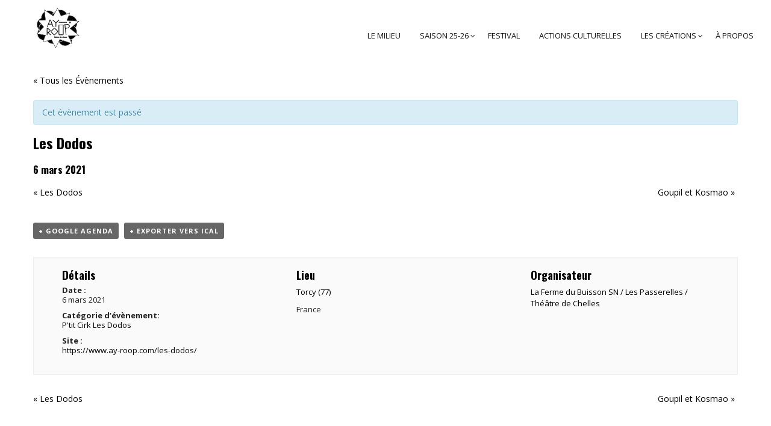

--- FILE ---
content_type: text/html; charset=UTF-8
request_url: https://www.ay-roop.com/spectacle/les-dodos-noisiel-2/
body_size: 33231
content:
<!DOCTYPE html>
<html lang="fr-FR">
<head>
    <meta charset="UTF-8" />
    <meta name="viewport" content="width=device-width, initial-scale=1, maximum-scale=1">
   <link href="https://fonts.googleapis.com/css?family=Shrikhand" rel="stylesheet"> <link rel="profile" href="http://gmpg.org/xfn/11" />
    <link rel="pingback" href="https://www.ay-roop.com/xmlrpc.php" />
        
    <meta name='robots' content='index, follow, max-image-preview:large, max-snippet:-1, max-video-preview:-1' />

	<!-- This site is optimized with the Yoast SEO plugin v20.9 - https://yoast.com/wordpress/plugins/seo/ -->
	<title>Les Dodos - Ayroop</title>
	<link rel="canonical" href="https://www.ay-roop.com/spectacle/les-dodos-noisiel-2/" />
	<meta property="og:locale" content="fr_FR" />
	<meta property="og:type" content="article" />
	<meta property="og:title" content="Les Dodos - Ayroop" />
	<meta property="og:description" content="Le P&#039;tit Cirk" />
	<meta property="og:url" content="https://www.ay-roop.com/spectacle/les-dodos-noisiel-2/" />
	<meta property="og:site_name" content="Ayroop" />
	<meta property="article:publisher" content="https://www.facebook.com/ayroop.scenedeterritoire/" />
	<meta property="article:modified_time" content="2020-05-29T13:28:39+00:00" />
	<meta name="twitter:card" content="summary_large_image" />
	<script type="application/ld+json" class="yoast-schema-graph">{"@context":"https://schema.org","@graph":[{"@type":"WebPage","@id":"https://www.ay-roop.com/spectacle/les-dodos-noisiel-2/","url":"https://www.ay-roop.com/spectacle/les-dodos-noisiel-2/","name":"Les Dodos - Ayroop","isPartOf":{"@id":"https://www.ay-roop.com/#website"},"datePublished":"2019-06-21T14:01:56+00:00","dateModified":"2020-05-29T13:28:39+00:00","breadcrumb":{"@id":"https://www.ay-roop.com/spectacle/les-dodos-noisiel-2/#breadcrumb"},"inLanguage":"fr-FR","potentialAction":[{"@type":"ReadAction","target":["https://www.ay-roop.com/spectacle/les-dodos-noisiel-2/"]}]},{"@type":"BreadcrumbList","@id":"https://www.ay-roop.com/spectacle/les-dodos-noisiel-2/#breadcrumb","itemListElement":[{"@type":"ListItem","position":1,"name":"Accueil","item":"https://www.ay-roop.com/"},{"@type":"ListItem","position":2,"name":"Évènements","item":"http://www.ay-roop.com/spectacles/"},{"@type":"ListItem","position":3,"name":"Les Dodos"}]},{"@type":"WebSite","@id":"https://www.ay-roop.com/#website","url":"https://www.ay-roop.com/","name":"AY-ROOP","description":"[ajRup]","publisher":{"@id":"https://www.ay-roop.com/#organization"},"potentialAction":[{"@type":"SearchAction","target":{"@type":"EntryPoint","urlTemplate":"https://www.ay-roop.com/?s={search_term_string}"},"query-input":"required name=search_term_string"}],"inLanguage":"fr-FR"},{"@type":"Organization","@id":"https://www.ay-roop.com/#organization","name":"AY-ROOP","url":"https://www.ay-roop.com/","logo":{"@type":"ImageObject","inLanguage":"fr-FR","@id":"https://www.ay-roop.com/#/schema/logo/image/","url":"https://www.ay-roop.com/wp-content/uploads/2017/09/logo-site-web.gif","contentUrl":"https://www.ay-roop.com/wp-content/uploads/2017/09/logo-site-web.gif","width":120,"height":120,"caption":"AY-ROOP"},"image":{"@id":"https://www.ay-roop.com/#/schema/logo/image/"},"sameAs":["https://www.facebook.com/ayroop.scenedeterritoire/","https://www.instagram.com/ayroop.rennes/"]}]}</script>
	<!-- / Yoast SEO plugin. -->


<link rel='dns-prefetch' href='//ajax.googleapis.com' />
<link rel='dns-prefetch' href='//www.googletagmanager.com' />
<link rel='dns-prefetch' href='//fonts.googleapis.com' />
<link rel='preconnect' href='https://fonts.gstatic.com' crossorigin />
<link rel="alternate" type="application/rss+xml" title="Ayroop &raquo; Flux" href="https://www.ay-roop.com/feed/" />
<link rel="alternate" type="application/rss+xml" title="Ayroop &raquo; Flux des commentaires" href="https://www.ay-roop.com/comments/feed/" />
<link rel="alternate" type="text/calendar" title="Ayroop &raquo; Flux iCal" href="https://www.ay-roop.com/spectacles/?ical=1" />
<link rel="alternate" type="application/rss+xml" title="Ayroop &raquo; Les Dodos Flux des commentaires" href="https://www.ay-roop.com/spectacle/les-dodos-noisiel-2/feed/" />
<script type="text/javascript">
window._wpemojiSettings = {"baseUrl":"https:\/\/s.w.org\/images\/core\/emoji\/14.0.0\/72x72\/","ext":".png","svgUrl":"https:\/\/s.w.org\/images\/core\/emoji\/14.0.0\/svg\/","svgExt":".svg","source":{"concatemoji":"https:\/\/www.ay-roop.com\/wp-includes\/js\/wp-emoji-release.min.js?ver=6.1.9"}};
/*! This file is auto-generated */
!function(e,a,t){var n,r,o,i=a.createElement("canvas"),p=i.getContext&&i.getContext("2d");function s(e,t){var a=String.fromCharCode,e=(p.clearRect(0,0,i.width,i.height),p.fillText(a.apply(this,e),0,0),i.toDataURL());return p.clearRect(0,0,i.width,i.height),p.fillText(a.apply(this,t),0,0),e===i.toDataURL()}function c(e){var t=a.createElement("script");t.src=e,t.defer=t.type="text/javascript",a.getElementsByTagName("head")[0].appendChild(t)}for(o=Array("flag","emoji"),t.supports={everything:!0,everythingExceptFlag:!0},r=0;r<o.length;r++)t.supports[o[r]]=function(e){if(p&&p.fillText)switch(p.textBaseline="top",p.font="600 32px Arial",e){case"flag":return s([127987,65039,8205,9895,65039],[127987,65039,8203,9895,65039])?!1:!s([55356,56826,55356,56819],[55356,56826,8203,55356,56819])&&!s([55356,57332,56128,56423,56128,56418,56128,56421,56128,56430,56128,56423,56128,56447],[55356,57332,8203,56128,56423,8203,56128,56418,8203,56128,56421,8203,56128,56430,8203,56128,56423,8203,56128,56447]);case"emoji":return!s([129777,127995,8205,129778,127999],[129777,127995,8203,129778,127999])}return!1}(o[r]),t.supports.everything=t.supports.everything&&t.supports[o[r]],"flag"!==o[r]&&(t.supports.everythingExceptFlag=t.supports.everythingExceptFlag&&t.supports[o[r]]);t.supports.everythingExceptFlag=t.supports.everythingExceptFlag&&!t.supports.flag,t.DOMReady=!1,t.readyCallback=function(){t.DOMReady=!0},t.supports.everything||(n=function(){t.readyCallback()},a.addEventListener?(a.addEventListener("DOMContentLoaded",n,!1),e.addEventListener("load",n,!1)):(e.attachEvent("onload",n),a.attachEvent("onreadystatechange",function(){"complete"===a.readyState&&t.readyCallback()})),(e=t.source||{}).concatemoji?c(e.concatemoji):e.wpemoji&&e.twemoji&&(c(e.twemoji),c(e.wpemoji)))}(window,document,window._wpemojiSettings);
</script>
<style type="text/css">
img.wp-smiley,
img.emoji {
	display: inline !important;
	border: none !important;
	box-shadow: none !important;
	height: 1em !important;
	width: 1em !important;
	margin: 0 0.07em !important;
	vertical-align: -0.1em !important;
	background: none !important;
	padding: 0 !important;
}
</style>
	<link rel='stylesheet' id='sbi_styles-css' href='https://www.ay-roop.com/wp-content/plugins/instagram-feed/css/sbi-styles.min.css?ver=6.10.0' type='text/css' media='all' />
<link rel='stylesheet' id='tribe-accessibility-css-css' href='https://www.ay-roop.com/wp-content/plugins/_the-events-calendar/common/src/resources/css/accessibility.min.css?ver=4.9.18' type='text/css' media='all' />
<link rel='stylesheet' id='tribe-events-full-calendar-style-css' href='https://www.ay-roop.com/wp-content/plugins/_the-events-calendar/src/resources/css/tribe-events-full.min.css?ver=4.9.9' type='text/css' media='all' />
<link rel='stylesheet' id='tribe-events-custom-jquery-styles-css' href='https://www.ay-roop.com/wp-content/plugins/_the-events-calendar/vendor/jquery/smoothness/jquery-ui-1.8.23.custom.css?ver=4.9.9' type='text/css' media='all' />
<link rel='stylesheet' id='tribe-events-bootstrap-datepicker-css-css' href='https://www.ay-roop.com/wp-content/plugins/_the-events-calendar/vendor/bootstrap-datepicker/css/bootstrap-datepicker.standalone.min.css?ver=4.9.9' type='text/css' media='all' />
<link rel='stylesheet' id='tribe-events-calendar-style-css' href='https://www.ay-roop.com/wp-content/plugins/_the-events-calendar/src/resources/css/tribe-events-full.min.css?ver=4.9.9' type='text/css' media='all' />
<style id='tribe-events-calendar-style-inline-css' type='text/css'>
#tribe-events-content a,
				.tribe-events-event-meta a {
					color: #000000;
				}
</style>
<link rel='stylesheet' id='tribe-events-calendar-full-mobile-style-css' href='https://www.ay-roop.com/wp-content/plugins/_the-events-calendar/src/resources/css/tribe-events-full-mobile.min.css?ver=4.9.9' type='text/css' media='only screen and (max-width: 768px)' />
<link rel='stylesheet' id='tribe-reset-style-css' href='https://www.ay-roop.com/wp-content/plugins/_the-events-calendar/common/src/resources/css/reset.min.css?ver=4.9.18' type='text/css' media='all' />
<link rel='stylesheet' id='tribe-common-style-css' href='https://www.ay-roop.com/wp-content/plugins/_the-events-calendar/common/src/resources/css/common.min.css?ver=4.9.18' type='text/css' media='all' />
<link rel='stylesheet' id='tribe-tooltip-css-css' href='https://www.ay-roop.com/wp-content/plugins/_the-events-calendar/common/src/resources/css/tooltip.min.css?ver=4.9.18' type='text/css' media='all' />
<link rel='stylesheet' id='wp-block-library-css' href='https://www.ay-roop.com/wp-includes/css/dist/block-library/style.min.css?ver=6.1.9' type='text/css' media='all' />
<link rel='stylesheet' id='classic-theme-styles-css' href='https://www.ay-roop.com/wp-includes/css/classic-themes.min.css?ver=1' type='text/css' media='all' />
<style id='global-styles-inline-css' type='text/css'>
body{--wp--preset--color--black: #000000;--wp--preset--color--cyan-bluish-gray: #abb8c3;--wp--preset--color--white: #ffffff;--wp--preset--color--pale-pink: #f78da7;--wp--preset--color--vivid-red: #cf2e2e;--wp--preset--color--luminous-vivid-orange: #ff6900;--wp--preset--color--luminous-vivid-amber: #fcb900;--wp--preset--color--light-green-cyan: #7bdcb5;--wp--preset--color--vivid-green-cyan: #00d084;--wp--preset--color--pale-cyan-blue: #8ed1fc;--wp--preset--color--vivid-cyan-blue: #0693e3;--wp--preset--color--vivid-purple: #9b51e0;--wp--preset--gradient--vivid-cyan-blue-to-vivid-purple: linear-gradient(135deg,rgba(6,147,227,1) 0%,rgb(155,81,224) 100%);--wp--preset--gradient--light-green-cyan-to-vivid-green-cyan: linear-gradient(135deg,rgb(122,220,180) 0%,rgb(0,208,130) 100%);--wp--preset--gradient--luminous-vivid-amber-to-luminous-vivid-orange: linear-gradient(135deg,rgba(252,185,0,1) 0%,rgba(255,105,0,1) 100%);--wp--preset--gradient--luminous-vivid-orange-to-vivid-red: linear-gradient(135deg,rgba(255,105,0,1) 0%,rgb(207,46,46) 100%);--wp--preset--gradient--very-light-gray-to-cyan-bluish-gray: linear-gradient(135deg,rgb(238,238,238) 0%,rgb(169,184,195) 100%);--wp--preset--gradient--cool-to-warm-spectrum: linear-gradient(135deg,rgb(74,234,220) 0%,rgb(151,120,209) 20%,rgb(207,42,186) 40%,rgb(238,44,130) 60%,rgb(251,105,98) 80%,rgb(254,248,76) 100%);--wp--preset--gradient--blush-light-purple: linear-gradient(135deg,rgb(255,206,236) 0%,rgb(152,150,240) 100%);--wp--preset--gradient--blush-bordeaux: linear-gradient(135deg,rgb(254,205,165) 0%,rgb(254,45,45) 50%,rgb(107,0,62) 100%);--wp--preset--gradient--luminous-dusk: linear-gradient(135deg,rgb(255,203,112) 0%,rgb(199,81,192) 50%,rgb(65,88,208) 100%);--wp--preset--gradient--pale-ocean: linear-gradient(135deg,rgb(255,245,203) 0%,rgb(182,227,212) 50%,rgb(51,167,181) 100%);--wp--preset--gradient--electric-grass: linear-gradient(135deg,rgb(202,248,128) 0%,rgb(113,206,126) 100%);--wp--preset--gradient--midnight: linear-gradient(135deg,rgb(2,3,129) 0%,rgb(40,116,252) 100%);--wp--preset--duotone--dark-grayscale: url('#wp-duotone-dark-grayscale');--wp--preset--duotone--grayscale: url('#wp-duotone-grayscale');--wp--preset--duotone--purple-yellow: url('#wp-duotone-purple-yellow');--wp--preset--duotone--blue-red: url('#wp-duotone-blue-red');--wp--preset--duotone--midnight: url('#wp-duotone-midnight');--wp--preset--duotone--magenta-yellow: url('#wp-duotone-magenta-yellow');--wp--preset--duotone--purple-green: url('#wp-duotone-purple-green');--wp--preset--duotone--blue-orange: url('#wp-duotone-blue-orange');--wp--preset--font-size--small: 13px;--wp--preset--font-size--medium: 20px;--wp--preset--font-size--large: 36px;--wp--preset--font-size--x-large: 42px;--wp--preset--spacing--20: 0.44rem;--wp--preset--spacing--30: 0.67rem;--wp--preset--spacing--40: 1rem;--wp--preset--spacing--50: 1.5rem;--wp--preset--spacing--60: 2.25rem;--wp--preset--spacing--70: 3.38rem;--wp--preset--spacing--80: 5.06rem;}:where(.is-layout-flex){gap: 0.5em;}body .is-layout-flow > .alignleft{float: left;margin-inline-start: 0;margin-inline-end: 2em;}body .is-layout-flow > .alignright{float: right;margin-inline-start: 2em;margin-inline-end: 0;}body .is-layout-flow > .aligncenter{margin-left: auto !important;margin-right: auto !important;}body .is-layout-constrained > .alignleft{float: left;margin-inline-start: 0;margin-inline-end: 2em;}body .is-layout-constrained > .alignright{float: right;margin-inline-start: 2em;margin-inline-end: 0;}body .is-layout-constrained > .aligncenter{margin-left: auto !important;margin-right: auto !important;}body .is-layout-constrained > :where(:not(.alignleft):not(.alignright):not(.alignfull)){max-width: var(--wp--style--global--content-size);margin-left: auto !important;margin-right: auto !important;}body .is-layout-constrained > .alignwide{max-width: var(--wp--style--global--wide-size);}body .is-layout-flex{display: flex;}body .is-layout-flex{flex-wrap: wrap;align-items: center;}body .is-layout-flex > *{margin: 0;}:where(.wp-block-columns.is-layout-flex){gap: 2em;}.has-black-color{color: var(--wp--preset--color--black) !important;}.has-cyan-bluish-gray-color{color: var(--wp--preset--color--cyan-bluish-gray) !important;}.has-white-color{color: var(--wp--preset--color--white) !important;}.has-pale-pink-color{color: var(--wp--preset--color--pale-pink) !important;}.has-vivid-red-color{color: var(--wp--preset--color--vivid-red) !important;}.has-luminous-vivid-orange-color{color: var(--wp--preset--color--luminous-vivid-orange) !important;}.has-luminous-vivid-amber-color{color: var(--wp--preset--color--luminous-vivid-amber) !important;}.has-light-green-cyan-color{color: var(--wp--preset--color--light-green-cyan) !important;}.has-vivid-green-cyan-color{color: var(--wp--preset--color--vivid-green-cyan) !important;}.has-pale-cyan-blue-color{color: var(--wp--preset--color--pale-cyan-blue) !important;}.has-vivid-cyan-blue-color{color: var(--wp--preset--color--vivid-cyan-blue) !important;}.has-vivid-purple-color{color: var(--wp--preset--color--vivid-purple) !important;}.has-black-background-color{background-color: var(--wp--preset--color--black) !important;}.has-cyan-bluish-gray-background-color{background-color: var(--wp--preset--color--cyan-bluish-gray) !important;}.has-white-background-color{background-color: var(--wp--preset--color--white) !important;}.has-pale-pink-background-color{background-color: var(--wp--preset--color--pale-pink) !important;}.has-vivid-red-background-color{background-color: var(--wp--preset--color--vivid-red) !important;}.has-luminous-vivid-orange-background-color{background-color: var(--wp--preset--color--luminous-vivid-orange) !important;}.has-luminous-vivid-amber-background-color{background-color: var(--wp--preset--color--luminous-vivid-amber) !important;}.has-light-green-cyan-background-color{background-color: var(--wp--preset--color--light-green-cyan) !important;}.has-vivid-green-cyan-background-color{background-color: var(--wp--preset--color--vivid-green-cyan) !important;}.has-pale-cyan-blue-background-color{background-color: var(--wp--preset--color--pale-cyan-blue) !important;}.has-vivid-cyan-blue-background-color{background-color: var(--wp--preset--color--vivid-cyan-blue) !important;}.has-vivid-purple-background-color{background-color: var(--wp--preset--color--vivid-purple) !important;}.has-black-border-color{border-color: var(--wp--preset--color--black) !important;}.has-cyan-bluish-gray-border-color{border-color: var(--wp--preset--color--cyan-bluish-gray) !important;}.has-white-border-color{border-color: var(--wp--preset--color--white) !important;}.has-pale-pink-border-color{border-color: var(--wp--preset--color--pale-pink) !important;}.has-vivid-red-border-color{border-color: var(--wp--preset--color--vivid-red) !important;}.has-luminous-vivid-orange-border-color{border-color: var(--wp--preset--color--luminous-vivid-orange) !important;}.has-luminous-vivid-amber-border-color{border-color: var(--wp--preset--color--luminous-vivid-amber) !important;}.has-light-green-cyan-border-color{border-color: var(--wp--preset--color--light-green-cyan) !important;}.has-vivid-green-cyan-border-color{border-color: var(--wp--preset--color--vivid-green-cyan) !important;}.has-pale-cyan-blue-border-color{border-color: var(--wp--preset--color--pale-cyan-blue) !important;}.has-vivid-cyan-blue-border-color{border-color: var(--wp--preset--color--vivid-cyan-blue) !important;}.has-vivid-purple-border-color{border-color: var(--wp--preset--color--vivid-purple) !important;}.has-vivid-cyan-blue-to-vivid-purple-gradient-background{background: var(--wp--preset--gradient--vivid-cyan-blue-to-vivid-purple) !important;}.has-light-green-cyan-to-vivid-green-cyan-gradient-background{background: var(--wp--preset--gradient--light-green-cyan-to-vivid-green-cyan) !important;}.has-luminous-vivid-amber-to-luminous-vivid-orange-gradient-background{background: var(--wp--preset--gradient--luminous-vivid-amber-to-luminous-vivid-orange) !important;}.has-luminous-vivid-orange-to-vivid-red-gradient-background{background: var(--wp--preset--gradient--luminous-vivid-orange-to-vivid-red) !important;}.has-very-light-gray-to-cyan-bluish-gray-gradient-background{background: var(--wp--preset--gradient--very-light-gray-to-cyan-bluish-gray) !important;}.has-cool-to-warm-spectrum-gradient-background{background: var(--wp--preset--gradient--cool-to-warm-spectrum) !important;}.has-blush-light-purple-gradient-background{background: var(--wp--preset--gradient--blush-light-purple) !important;}.has-blush-bordeaux-gradient-background{background: var(--wp--preset--gradient--blush-bordeaux) !important;}.has-luminous-dusk-gradient-background{background: var(--wp--preset--gradient--luminous-dusk) !important;}.has-pale-ocean-gradient-background{background: var(--wp--preset--gradient--pale-ocean) !important;}.has-electric-grass-gradient-background{background: var(--wp--preset--gradient--electric-grass) !important;}.has-midnight-gradient-background{background: var(--wp--preset--gradient--midnight) !important;}.has-small-font-size{font-size: var(--wp--preset--font-size--small) !important;}.has-medium-font-size{font-size: var(--wp--preset--font-size--medium) !important;}.has-large-font-size{font-size: var(--wp--preset--font-size--large) !important;}.has-x-large-font-size{font-size: var(--wp--preset--font-size--x-large) !important;}
.wp-block-navigation a:where(:not(.wp-element-button)){color: inherit;}
:where(.wp-block-columns.is-layout-flex){gap: 2em;}
.wp-block-pullquote{font-size: 1.5em;line-height: 1.6;}
</style>
<link rel='stylesheet' id='circle-portfolio-css' href='https://www.ay-roop.com/wp-content/plugins/circle-portfolio/assets/css/gallery.css?ver=6.1.9' type='text/css' media='all' />
<link rel='stylesheet' id='contact-form-7-css' href='https://www.ay-roop.com/wp-content/plugins/contact-form-7/includes/css/styles.css?ver=5.7.7' type='text/css' media='all' />
<link rel='stylesheet' id='jquery-ui-theme-css' href='https://ajax.googleapis.com/ajax/libs/jqueryui/1.11.4/themes/smoothness/jquery-ui.min.css?ver=1.11.4' type='text/css' media='all' />
<link rel='stylesheet' id='jquery-ui-timepicker-css' href='https://www.ay-roop.com/wp-content/plugins/contact-form-7-datepicker/js/jquery-ui-timepicker/jquery-ui-timepicker-addon.min.css?ver=6.1.9' type='text/css' media='all' />
<link rel='stylesheet' id='rs-plugin-settings-css' href='https://www.ay-roop.com/wp-content/plugins/revslider/public/assets/css/settings.css?ver=5.3.0.2' type='text/css' media='all' />
<style id='rs-plugin-settings-inline-css' type='text/css'>
#rs-demo-id {}
</style>
<link rel='stylesheet' id='tribe-events-calendar-pro-style-css' href='https://www.ay-roop.com/wp-content/plugins/events-calendar-pro/src/resources/css/tribe-events-pro-full.min.css?ver=4.4' type='text/css' media='all' />
<link rel='stylesheet' id='tribe-events-calendar-pro-mobile-style-css' href='https://www.ay-roop.com/wp-content/plugins/events-calendar-pro/src/resources/css/tribe-events-pro-full-mobile.min.css?ver=4.4' type='text/css' media='only screen and (max-width: 768px)' />
<link rel='stylesheet' id='cmplz-general-css' href='https://www.ay-roop.com/wp-content/plugins/complianz-gdpr/assets/css/cookieblocker.min.css?ver=1765901531' type='text/css' media='all' />
<link rel='stylesheet' id='circle-fonts-css' href='//fonts.googleapis.com/css?family=Raleway%3A300%2C400%2C700%2C800%2C900%7CVarela+Round%7COswald%3A400%2C300%2C700%7CJosefinSans%7COpen+Sans%3A300%2C300i%2C400%2C400i%2C600%2C600i%2C700%2C700i%2C800%2C800i%7CPacifico%3A100%2C200%2C300%2C300italic%2C400%2C900%2C400italic%2C700italic%2C700%26subset%3Dlatin%2Clatin-ext%7CLora%3A400%2C700%7CDawning%2Bof%2Ba%2BNew%2BDay%7CJosefin+Sans%3A300%2C300i%2C400%2C700' type='text/css' media='all' />
<link rel='stylesheet' id='circle-font-css' href='https://www.ay-roop.com/wp-content/themes/circle/css/font-circle.css?ver=6.1.9' type='text/css' media='all' />
<link rel='stylesheet' id='circle-font-peicon-css' href='https://www.ay-roop.com/wp-content/themes/circle/css/pe-icon/pe-icon-7-stroke.css?ver=6.1.9' type='text/css' media='all' />
<link rel='stylesheet' id='circle-easyzoom-css' href='https://www.ay-roop.com/wp-content/themes/circle/css/easyzoom.css?ver=6.1.9' type='text/css' media='all' />
<link rel='stylesheet' id='circle-animate-css' href='https://www.ay-roop.com/wp-content/themes/circle/css/animate.min.css?ver=6.1.9' type='text/css' media='all' />
<link rel='stylesheet' id='circle-plugins-css' href='https://www.ay-roop.com/wp-content/themes/circle/css/plugins.css?ver=6.1.9' type='text/css' media='all' />
<link rel='stylesheet' id='circle-theme-css' href='https://www.ay-roop.com/wp-content/themes/circle/css/theme.css?ver=6.1.9' type='text/css' media='all' />
<link rel='stylesheet' id='circle-skin-theme-css' href='https://www.ay-roop.com/wp-content/themes/circle/css/config/skin.css?ver=6.1.9' type='text/css' media='all' />
<style id='circle-skin-theme-inline-css' type='text/css'>

    		.header-v3 .header-top a,.header-v3 .header-top .text-left p a strong{
    			color: #555555;
    		}
    		.header-v3 .search-block-top .btn-search {
			    color: transparent;
			}
    	
            .header-v3 .header-top{
                background: transparent;
            }
            .woocommerce-page .header-v3 .header-menu{
                background: transparent;
            }
         
            body{
                background: #fff;
            }
         
            @media (max-width: 991px){
                .header-v13{
                    background: transparent !important;
                }
            }
         
            .footer-v3, .footer .footer-v5, .footer .footer-v2, .footer .footer-v6, .footer .footer-v1{
                background: transparent;
            }
         
            .footer .logo-footer-1{
                background-image: url('https://www.ay-roop.com/wp-content/uploads/2016/12/logo-ayroop-6.png');
            }
         
            .footer .footer-v2 .footer-title{
                color: #000000;
            }
         
            .footer .footer-v2 .info_contact p{
                color: #2A2A2A;
            }
         
            .header-v10.is-sticky .header-bottom,
            .header-v10 .header-hoz{
                 background-color: transparent !important;
            }
            @media (max-width: 991px){
                .header-v10 .header-bottom{
                    background-color: transparent !important;
                }
            }
         
            .fixed-header .header-v5.is-sticky .header-bottom{
                 background-color: transparent !important;
            }
         
            .footer .footer-v11 .social_icon_list ul li a,
            .footer .footer-v11 .footer-copyright{
                color: #888888;
            }
         
            .footer .footer-v7 .social_icon_list ul li a{
                color: #363636;
            }
         
            .page-coming-soon{
                background: url('https://www.ay-roop.com/wp-content/uploads/2017/02/ayroop.jpg');
                background-size: cover; 
                background-position: 50% 50%;
            }
        
</style>
<link rel='stylesheet' id='circle-style-css' href='https://www.ay-roop.com/wp-content/themes/circle-child/style.css?ver=6.1.9' type='text/css' media='all' />
<link rel='stylesheet' id='bsf-Defaults-css' href='https://www.ay-roop.com/wp-content/uploads/smile_fonts/Defaults/Defaults.css?ver=6.1.9' type='text/css' media='all' />
<link rel="preload" as="style" href="https://fonts.googleapis.com/css?family=Slabo%2027px:400&#038;display=swap&#038;ver=1750239739" /><link rel="stylesheet" href="https://fonts.googleapis.com/css?family=Slabo%2027px:400&#038;display=swap&#038;ver=1750239739" media="print" onload="this.media='all'"><noscript><link rel="stylesheet" href="https://fonts.googleapis.com/css?family=Slabo%2027px:400&#038;display=swap&#038;ver=1750239739" /></noscript><script type='text/javascript' id='jquery-core-js-extra'>
/* <![CDATA[ */
var ajax_var = {"url":"https:\/\/www.ay-roop.com\/wp-admin\/admin-ajax.php","nonce":"cc926e39f1"};
/* ]]> */
</script>
<script type='text/javascript' src='https://www.ay-roop.com/wp-includes/js/jquery/jquery.min.js?ver=3.6.1' id='jquery-core-js'></script>
<script type='text/javascript' src='https://www.ay-roop.com/wp-includes/js/jquery/jquery-migrate.min.js?ver=3.3.2' id='jquery-migrate-js'></script>
<script type='text/javascript' src='https://www.ay-roop.com/wp-content/plugins/_the-events-calendar/vendor/bootstrap-datepicker/js/bootstrap-datepicker.min.js?ver=4.9.9' id='tribe-events-bootstrap-datepicker-js'></script>
<script type='text/javascript' src='https://www.ay-roop.com/wp-content/plugins/_the-events-calendar/vendor/jquery-resize/jquery.ba-resize.min.js?ver=4.9.9' id='tribe-events-jquery-resize-js'></script>
<script type='text/javascript' src='https://www.ay-roop.com/wp-content/plugins/_the-events-calendar/vendor/jquery-placeholder/jquery.placeholder.min.js?ver=4.9.9' id='jquery-placeholder-js'></script>
<script type='text/javascript' id='tribe-events-calendar-script-js-extra'>
/* <![CDATA[ */
var tribe_js_config = {"permalink_settings":"\/%year%\/%monthnum%\/%postname%\/","events_post_type":"tribe_events","events_base":"https:\/\/www.ay-roop.com\/spectacles\/","update_urls":{"shortcode":{"list":true,"month":true,"day":true}},"debug":""};
/* ]]> */
</script>
<script type='text/javascript' src='https://www.ay-roop.com/wp-content/plugins/_the-events-calendar/src/resources/js/tribe-events.min.js?ver=4.9.9' id='tribe-events-calendar-script-js'></script>
<script type='text/javascript' src='https://www.ay-roop.com/wp-content/plugins/_the-events-calendar/vendor/php-date-formatter/js/php-date-formatter.min.js?ver=4.9.9' id='tribe-events-php-date-formatter-js'></script>
<script type='text/javascript' src='https://www.ay-roop.com/wp-content/plugins/_the-events-calendar/common/vendor/momentjs/moment.min.js?ver=4.9.18' id='tribe-moment-js'></script>
<script type='text/javascript' id='tribe-events-dynamic-js-extra'>
/* <![CDATA[ */
var tribe_dynamic_help_text = {"date_with_year":"j F Y","date_no_year":"D j F","datepicker_format":"j\/n\/Y","datepicker_format_index":"3","days":["dimanche","lundi","mardi","mercredi","jeudi","vendredi","samedi"],"daysShort":["dim","lun","mar","mer","jeu","ven","sam"],"months":["janvier","f\u00e9vrier","mars","avril","mai","juin","juillet","ao\u00fbt","septembre","octobre","novembre","d\u00e9cembre"],"monthsShort":["Jan","Feb","Mar","Apr","mai","Jun","Jul","Aug","Sep","Oct","Nov","Dec"],"msgs":"[\"Cet \\u00e9v\\u00e8nement a lieu le %%startdatewithyear%% de %%starttime%% \\u00e0 %%endtime%%.\",\"Cet \\u00e9v\\u00e8nement commence \\u00e0 %%starttime%% le %%startdatewithyear%%.\",\"Cet \\u00e9v\\u00e8nement durera toute la journ\\u00e9e du %%startdatewithyear%%.\",\"Cet \\u00e9v\\u00e8nement commence \\u00e0 %%starttime%% le %%startdatenoyear%% et se termine \\u00e0 %%endtime%% le %%enddatewithyear%%\",\"Cet \\u00e9v\\u00e8nement commence \\u00e0 %%starttime%% le %%startdatenoyear%% et se termine le %%enddatewithyear%%\",\"Cet \\u00e9v\\u00e8nement dure toute la journ\\u00e9e du %%startdatenoyear%% au %%enddatewithyear%%.\"]"};
/* ]]> */
</script>
<script type='text/javascript' src='https://www.ay-roop.com/wp-content/plugins/_the-events-calendar/src/resources/js/events-dynamic.min.js?ver=4.9.9' id='tribe-events-dynamic-js'></script>
<script type='text/javascript' src='https://www.ay-roop.com/wp-content/plugins/_the-events-calendar/src/resources/js/tribe-events-bar.min.js?ver=4.9.9' id='tribe-events-bar-js'></script>
<script type='text/javascript' id='tribe-events-pro-js-extra'>
/* <![CDATA[ */
var TribeEventsPro = {"geocenter":{"max_lat":0,"max_lng":0,"min_lat":0,"min_lng":0},"map_tooltip_event":"\u00c9v\u00e9nement :","map_tooltip_address":"Adresse:"};
/* ]]> */
</script>
<script type='text/javascript' src='https://www.ay-roop.com/wp-content/plugins/events-calendar-pro/src/resources/js/tribe-events-pro.min.js?ver=4.4' id='tribe-events-pro-js'></script>
<script type='text/javascript' src='https://www.ay-roop.com/wp-includes/js/jquery/ui/core.min.js?ver=1.13.2' id='jquery-ui-core-js'></script>
<script type='text/javascript' src='https://www.ay-roop.com/wp-content/plugins/revslider/public/assets/js/jquery.themepunch.tools.min.js?ver=5.3.0.2' id='tp-tools-js'></script>
<script type='text/javascript' src='https://www.ay-roop.com/wp-content/plugins/revslider/public/assets/js/jquery.themepunch.revolution.min.js?ver=5.3.0.2' id='revmin-js'></script>
<script type='text/javascript' src='https://www.ay-roop.com/wp-content/themes/circle/js/jquery.validate.min.js?ver=1.0' id='validate-js'></script>

<!-- Extrait de code de la balise Google (gtag.js) ajouté par Site Kit -->
<!-- Extrait Google Analytics ajouté par Site Kit -->
<script type='text/javascript' src='https://www.googletagmanager.com/gtag/js?id=GT-5DDSS7F' id='google_gtagjs-js' async></script>
<script type='text/javascript' id='google_gtagjs-js-after'>
window.dataLayer = window.dataLayer || [];function gtag(){dataLayer.push(arguments);}
gtag("set","linker",{"domains":["www.ay-roop.com"]});
gtag("js", new Date());
gtag("set", "developer_id.dZTNiMT", true);
gtag("config", "GT-5DDSS7F");
</script>
<script type='text/javascript' src='https://www.ay-roop.com/wp-content/plugins/Ultimate_VC_Addons/assets/min-js/ultimate.min.js?ver=3.16.7' id='ultimate-script-js'></script>
<script></script><link rel="https://api.w.org/" href="https://www.ay-roop.com/wp-json/" /><link rel="alternate" type="application/json" href="https://www.ay-roop.com/wp-json/wp/v2/tribe_events/11336" /><link rel="EditURI" type="application/rsd+xml" title="RSD" href="https://www.ay-roop.com/xmlrpc.php?rsd" />
<link rel="wlwmanifest" type="application/wlwmanifest+xml" href="https://www.ay-roop.com/wp-includes/wlwmanifest.xml" />
<meta name="generator" content="WordPress 6.1.9" />
<link rel='shortlink' href='https://www.ay-roop.com/?p=11336' />
<link rel="alternate" type="application/json+oembed" href="https://www.ay-roop.com/wp-json/oembed/1.0/embed?url=https%3A%2F%2Fwww.ay-roop.com%2Fspectacle%2Fles-dodos-noisiel-2%2F" />
<link rel="alternate" type="text/xml+oembed" href="https://www.ay-roop.com/wp-json/oembed/1.0/embed?url=https%3A%2F%2Fwww.ay-roop.com%2Fspectacle%2Fles-dodos-noisiel-2%2F&#038;format=xml" />
<meta name="generator" content="Redux 4.5.10" /><meta name="generator" content="Site Kit by Google 1.170.0" /><script type='text/javascript' data-cfasync='false'>var _mmunch = {'front': false, 'page': false, 'post': false, 'category': false, 'author': false, 'search': false, 'attachment': false, 'tag': false};_mmunch['post'] = true; _mmunch['postData'] = {"ID":11336,"post_name":"les-dodos-noisiel-2","post_title":"Les Dodos","post_type":"tribe_events","post_author":"4","post_status":"publish"}; _mmunch['postCategories'] = []; _mmunch['postTags'] = false; _mmunch['postAuthor'] = {"name":"Ay-roop","ID":4};</script><script data-cfasync="false" src="//a.mailmunch.co/app/v1/site.js" id="mailmunch-script" data-plugin="mc_mm" data-mailmunch-site-id="334081" async></script><meta name="tec-api-version" content="v1"><meta name="tec-api-origin" content="https://www.ay-roop.com"><link rel="https://theeventscalendar.com/" href="https://www.ay-roop.com/wp-json/tribe/events/v1/events/11336" />			<style>.cmplz-hidden {
					display: none !important;
				}</style><meta name="google-site-verification" content="XherpdxXXRvZNRwy_QRMpP0zTj8tp_8fc6H4EhAHYsA"><meta name="generator" content="Powered by WPBakery Page Builder - drag and drop page builder for WordPress."/>
<script type="application/ld+json">
[{"@context":"http://schema.org","@type":"Event","name":"Les Dodos","description":"&lt;p&gt;Le P\\'tit Cirk&lt;/p&gt;\\n","url":"https://www.ay-roop.com/spectacle/les-dodos-noisiel-2/","startDate":"2021-03-06T00:00:00+01:00","endDate":"2021-03-06T23:59:59+01:00","location":{"@type":"Place","name":"Torcy (77)","description":"","url":"https://www.ay-roop.com/lieu/torcy-77/","address":{"@type":"PostalAddress","addressCountry":"France"},"telephone":"","sameAs":""},"organizer":{"@type":"Person","name":"La Ferme du Buisson SN / Les Passerelles / Th\u00e9\u00e2tre de Chelles","description":"","url":"https://www.ay-roop.com/organisateur/la-ferme-du-buisson-sn-les-passerelles-theatre-de-chelles/","telephone":"","email":"","sameAs":""},"performer":"Organization"}]
</script><meta name="generator" content="Powered by Slider Revolution 5.3.0.2 - responsive, Mobile-Friendly Slider Plugin for WordPress with comfortable drag and drop interface." />
<link rel="icon" href="https://www.ay-roop.com/wp-content/uploads/2025/06/LOGO-COCARDE-BLANCHE-SUR-NUAGE-NOIR-100x100.jpg" sizes="32x32" />
<link rel="icon" href="https://www.ay-roop.com/wp-content/uploads/2025/06/LOGO-COCARDE-BLANCHE-SUR-NUAGE-NOIR-261x261.jpg" sizes="192x192" />
<link rel="apple-touch-icon" href="https://www.ay-roop.com/wp-content/uploads/2025/06/LOGO-COCARDE-BLANCHE-SUR-NUAGE-NOIR-185x185.jpg" />
<meta name="msapplication-TileImage" content="https://www.ay-roop.com/wp-content/uploads/2025/06/LOGO-COCARDE-BLANCHE-SUR-NUAGE-NOIR-362x362.jpg" />
		<style type="text/css" id="wp-custom-css">
			h3.tribe-events-list-event-title a {
   // color: #3c267c;
}

.tribe-events-category-nouvelles-pistes h3 a {
   color: #e13d2e;
}		</style>
		<noscript><style> .wpb_animate_when_almost_visible { opacity: 1; }</style></noscript></head>
<body data-cmplz=1 class="tribe_events-template-default single single-tribe_events postid-11336 tribe-no-js tribe-events-uses-geolocation  page- wpb-js-composer js-comp-ver-7.9 vc_responsive events-single tribe-events-style-full tribe-theme-parent-circle tribe-theme-child-circle-child page-template-page-php singular">
	<svg display="none" version="1.1" xmlns="http://www.w3.org/2000/svg" xmlns:xlink="http://www.w3.org/1999/xlink">
<defs>
<symbol id="si-cup" viewBox="0 0 132 132">
	<g transform="matrix(1.3333333,0,0,-1.3333333,0,132)" id="g10"><g transform="scale(0.1)" id="g12"><path id="path14" d="m 474.031,679.813 c 49.59,-45.946 100.008,-90.989 151.532,-134.782 24.8,-21.078 49.835,-41.859 75.128,-62.347 11.668,-9.45 23.387,-18.852 35.149,-28.18 7.848,-6.231 15.711,-12.422 23.598,-18.59 3.132,-5.379 6.933,-8.371 11.351,-9.07 -0.297,-0.719 -0.441,-1.539 -0.23,-2.442 0.171,-0.695 0.332,-1.39 0.504,-2.078 0.199,-0.84 0.679,-1.453 1.257,-1.949 -3.257,-9.461 -6.871,-18.785 -10.98,-27.883 -0.078,-0.183 -0.188,-0.367 -0.27,-0.558 -104.59,92.281 -218.48,175.16 -324.539,266.015 -2.179,1.879 -5.363,-1.219 -3.191,-3.187 102.629,-93.508 208.601,-192.571 323.988,-270.481 -4.125,-8.426 -8.488,-16.707 -13.246,-24.707 -48.402,43.43 -102.602,81.348 -153.281,122.047 -52.457,42.133 -104.328,84.961 -156.02,128.012 -2.652,2.211 -6.492,-1.52 -3.832,-3.832 99.024,-86.137 199.469,-180.11 309.16,-252.707 -6.41,-10.242 -13.269,-20.141 -20.699,-29.551 -9.519,6.793 -26.258,23 -32.5,27.352 -12.379,8.652 -24.699,17.367 -36.972,26.156 -26.575,19.051 -52.899,38.461 -78.969,58.203 -54.016,40.898 -106.809,83.379 -158.821,126.789 -1.656,1.383 -4.058,-0.961 -2.398,-2.398 53.383,-46.372 108.09,-91.122 164.129,-134.254 27.941,-21.508 56.18,-42.618 84.711,-63.336 15.23,-11.055 37.59,-34.403 57.961,-42.004 -4.688,-5.797 -9.531,-11.457 -14.582,-16.918 -102.528,79.82 -211.852,151.308 -314.727,230.949 -1.734,1.34 -4.203,-1.027 -2.453,-2.449 C 484.715,450.582 586.617,365.074 696.078,297 673.652,274 648.07,254.281 620.18,238.594 c -94.137,78.07 -193.5,149.551 -286.59,229.207 -1.817,1.562 -4.481,-1.039 -2.66,-2.656 89.699,-79.969 182.05,-163.192 281.949,-230.555 -7.918,-4.192 -15.969,-8.137 -24.219,-11.688 -107.59,84.309 -220.449,161.75 -327.25,247.352 -1.832,1.461 -4.449,-1.07 -2.609,-2.613 102.492,-86.168 208.16,-175.438 320.969,-248.297 -8.149,-3.242 -16.403,-6.262 -24.821,-8.852 0.012,0.93 0.02,1.86 0.028,2.789 0.031,2.375 -1.879,3.731 -4.008,4.012 -0.949,0.121 -1.91,0.238 -2.86,0.371 -4.355,0.57 -4.629,-5.941 -0.98,-7.254 -4.797,1.723 -24.039,21.324 -28.219,24.481 -12.73,9.601 -25.48,19.172 -38.219,28.761 -23.371,17.582 -46.734,35.161 -70.093,52.743 -48.825,36.753 -97.7,73.445 -146.739,109.918 -1.488,1.109 -3.488,-1.442 -2.007,-2.602 56.449,-44.273 113.148,-88.219 169.847,-132.18 27.313,-21.168 54.602,-42.347 81.922,-63.508 7.672,-5.937 17.727,-17 28.168,-21.21 -10.297,-2.688 -20.711,-5.043 -31.309,-6.719 -0.359,0.91 -1.101,1.687 -2.41,2.019 -24.039,5.992 -47.832,30.578 -67.168,45.051 -20.679,15.469 -41.343,30.969 -62.031,46.438 -41.348,30.925 -82.672,61.863 -124.129,92.64 -1.57,1.16 -3.644,-1.5 -2.101,-2.719 44.668,-35.312 89.601,-70.293 134.699,-105.05 20.613,-15.879 41.269,-31.703 61.93,-47.52 14.632,-11.199 28.75,-25.773 45.89,-32.711 -10.746,-1.179 -21.57,-2.019 -32.531,-2.109 -6.328,-0.047 -12.68,0.133 -19.027,0.449 -57.629,47.191 -121.172,88.223 -181.305,132.211 -1.426,1.055 -3.328,-1.383 -1.906,-2.488 56.062,-43.489 111.64,-90 171.121,-128.934 -11.532,0.992 -23.043,2.52 -34.453,4.68 -48.899,35.14 -99.77,67.754 -148.739,102.922 -1.3,0.941 -2.98,-1.211 -1.73,-2.25 41.5,-34.328 85.508,-68.52 131.922,-96.641 -36.442,9.082 -71.321,24.402 -101.731,46.172 -61.668,44.152 -86.754,112.707 -101.289,184.32 -27.121,133.524 -15.472,270.668 -22.922,405.828 0.45,0.485 0.828,1.071 1.09,1.821 21.113,61.757 98.531,95.707 156.981,110.691 61.832,15.852 127.089,17.078 190.589,16 57.731,-0.98 116.219,-6.184 171.418,-24.043 54.821,-17.73 141.442,-57.09 132.922,-127.105 -0.129,-1.086 0.129,-2.004 0.532,-2.825 2.25,-26.597 3.316,-53.179 3.566,-79.757 -4.738,3.089 -9.629,5.988 -14.117,9 -6.16,4.148 -35.031,18.91 -30.813,27.5 1.157,2.339 -2.347,4.398 -3.508,2.05 -4.949,-10.078 6.559,-17.214 13.477,-22.511 10.863,-8.297 22.684,-19.391 35.012,-27.16 -0.008,-15.407 -0.211,-30.833 -0.809,-46.231 -0.148,0.34 -0.371,0.68 -0.722,0.992 -13.239,11.957 -29.059,21.227 -43.411,31.84 -17.765,13.141 -35.07,26.887 -52.015,41.07 -3.129,2.614 -7.672,-1.832 -4.532,-4.531 29.34,-25.191 61.629,-55.719 96.45,-72.93 1.668,-0.828 3.508,0.141 4.168,1.547 -0.649,-15.922 -1.59,-31.867 -2.828,-47.789 -41.797,39.453 -92.649,71.512 -137.891,107.09 -2.16,1.703 -5.27,-1.25 -3.09,-3.09 43.859,-36.957 88.992,-79.91 138.723,-108.777 0.652,-0.379 1.308,-0.41 1.898,-0.242 -0.73,-8.965 -1.539,-17.93 -2.449,-26.899 -0.731,-7.25 -1.504,-14.64 -2.25,-21.98 -50.379,54.992 -115.66,101.34 -174.231,147.289 -2.976,2.344 -7.261,-1.738 -4.261,-4.258 58.211,-48.816 113.972,-105.211 175.859,-149.043 0.684,-0.476 1.344,-0.578 1.961,-0.476 -1.719,-16.559 -3.551,-33.211 -5.867,-49.903 -67.793,64.863 -146.16,120.723 -216.602,183.031 -2.34,2.071 -5.773,-1.281 -3.461,-3.46 67.985,-63.961 138.789,-134.969 217.309,-185.84 0.594,-0.387 1.191,-0.473 1.773,-0.442 -2.121,-14.414 -4.57,-28.808 -7.613,-43.015 -0.125,0.257 -0.281,0.515 -0.508,0.746 -74.418,74.101 -164.691,136.07 -244.992,203.949 -1.894,1.613 -4.668,-1.098 -2.758,-2.77 78.551,-69.086 156.801,-148.097 244.289,-205.668 1.172,-0.765 2.371,-0.441 3.204,0.332 -2.262,-10.242 -4.743,-20.414 -7.692,-30.414 -10.898,14.157 -35.871,25.481 -46.851,34.082 -27.625,21.641 -54.989,43.598 -82.141,65.84 -58.156,47.653 -115.02,96.821 -170.731,147.317 -2.429,2.215 -6.046,-1.367 -3.617,-3.617 z M 904.121,260.977 C 923.203,234 932.391,199.063 923.832,166.441 913.801,128.199 880.973,107.602 847,92.8828 736.859,45.1758 603.93,59.9414 487.027,65.0625 363.98,70.457 237.539,80.4297 119.258,117.051 c -64.3361,19.914 -122.4455,68.25 -87.8478,141.48 30.332,64.184 100.6288,73.074 163.3088,78.313 21.609,-45.617 53.742,-84.844 103.16,-112.063 151.414,-83.406 342.652,-33.648 440.031,100.91 0.645,-0.199 1.281,-0.39 2.07,-0.378 60.352,1.07 127.02,-11.833 164.141,-64.336 z M 441.563,17.5352 c -39.25,2.2187 -78.301,8.6796 -116.172,19.2382 -21.09,5.8907 -41.723,13.1485 -61.981,21.4493 -4.242,1.7304 -21.789,11.5703 -37.14,19.539 C 232.703,76.7305 238.832,75.75 244.5,74.793 377.871,52.3672 516.18,45.9102 651.461,47.2734 584.012,23.9648 513.129,13.4844 441.563,17.5352 Z M 821.461,692.367 c 1.199,-0.176 2.461,-0.113 3.797,0.567 120.004,60.621 90.863,-247.551 -15.149,-156.141 -0.488,0.43 -1.078,0.609 -1.679,0.687 1.859,15.083 3.539,30.141 5.199,45.032 4.074,36.586 6.73,73.199 7.832,109.855 z m 126.328,32.418 c 20.051,-35.101 20.133,-78.781 18.133,-118.004 -1.934,-37.984 -7.731,-78.117 -30.184,-110.019 -31.597,-44.887 -89.547,-59.719 -131.281,-19.039 -1.535,1.5 -3.195,1.84 -4.699,1.539 3.113,16.804 5.582,33.75 7.75,50.683 15.183,-18.34 36.773,-27.105 60.715,-19.054 35.285,11.871 40.109,47.254 43.375,79.441 3.472,34.141 10.914,77.981 -15.879,104.992 -20.598,20.758 -48.848,22.278 -73.789,9.981 0.093,4.89 -0.032,9.777 0,14.668 2.664,-0.059 4.711,2.84 2.5,5.297 -0.75,0.847 -1.68,1.543 -2.5,2.335 0,6.387 0.129,12.778 0.011,19.157 44,32.371 96.852,28.808 125.848,-21.977 z M 797.688,468.582 c 30.234,-36.543 83.964,-36.437 120.742,-9.168 48.261,35.781 59.539,98.109 61.359,154.516 1.734,53.734 -3.199,118.863 -51.937,152.484 -32.981,22.75 -79.481,19.488 -106.071,-9.832 -0.582,20.145 -1.754,40.27 -3.64,60.41 -0.028,0.27 -0.161,0.461 -0.219,0.719 0.039,0.133 0.129,0.223 0.148,0.359 8.571,56.844 -38.98,95.153 -84.75,119.004 -64.988,33.871 -139.242,44.59 -211.699,46.934 -78.762,2.547 -163.289,0.726 -238.699,-24.578 -52.301,-17.551 -120.871,-52.086 -137.231,-109.407 -0.632,-0.617 -1.082,-1.48 -1.121,-2.64 -4.5,-121.688 -5.41,-248.559 11.739,-369.32 6.574,-46.333 16.601,-91.622 34.339,-132.282 C 108.641,354.047 9.25,309.453 7.35156,216.223 5.50391,124.965 114.191,97.082 196.559,82.6836 217.102,58.4727 261.68,45.3828 290.578,35.293 330.801,21.2539 372.711,12.1211 415.07,7.66406 c 89.219,-9.3789 178.75,3.29684 262.231,35.81644 2.14,0.8437 3.297,2.4609 3.808,4.2422 88.903,2.5625 230.903,17.75 255.5,115.1993 29.239,115.832 -94.476,175.691 -190.41,174.84 11.313,17.183 21.223,35.558 29.313,55.179 10,24.297 16.906,49.743 22.176,75.641"/><path id="path16" d="m 643.199,760.742 c -51.617,-8.586 -104.168,-12.793 -156.492,-12.328 -50.055,0.438 -99.969,5.149 -149.215,14.129 -13.98,2.551 -33.992,5.371 -55.023,9.809 -3.938,14.851 -5.457,30.57 -2.481,45.738 0.196,1.012 0.473,1.965 0.711,2.933 0.821,0.063 1.621,0.399 2.141,1.18 35.914,53.293 112.672,60.871 171.578,64.332 46.535,2.738 196.07,0.598 184.922,-74.144 -0.051,-0.293 0.039,-0.539 0.027,-0.828 -34.824,-44.45 -128.976,-44.02 -177.887,-41.54 -16.558,0.84 -33.32,2.301 -49.179,7.418 -5.438,2.883 -10.953,5.422 -15.762,10 -1.246,1.18 -2.371,2.461 -3.5,3.723 -1.508,8.098 -0.769,16.649 3.152,23.699 7.512,13.5 23.622,16.032 37.52,15.461 19.922,-0.82 40.82,-6.191 56.23,-18.801 0.129,-4.226 -0.511,-9.128 -1.992,-14.75 -15.508,-4.089 -30.781,-3.289 -45.797,2.399 -3.382,0.98 -5.851,-4.359 -2.461,-5.848 21.52,-9.476 66.981,-19.941 78.387,10.258 11.336,29.973 -39.43,40.898 -57.629,44.121 -28.129,4.992 -77.789,6.621 -96.246,-21.883 -17.031,-26.285 9.379,-47.168 31.457,-56.699 45.961,-19.848 106.488,-16.019 154.899,-8.879 36.324,5.352 79.312,18 103.824,47.461 66.18,79.516 -122.442,93.422 -159.633,96.707 -59.078,5.223 -120.621,0.93 -175.109,-24.328 -38.45,-17.82 -84.09,-50.238 -72.391,-98.051 0.063,-0.238 0.199,-0.367 0.27,-0.59 -34.348,11.114 -63.969,28.879 -65.95,59.793 -0.027,0.434 -0.261,0.786 -0.57,1.098 71.129,97.348 192.02,113.363 306.949,110.633 57.153,-1.36 114.508,-9.106 169.883,-23.453 50.578,-13.102 106.379,-34.258 124.559,-88.121 0.699,-2.086 2.488,-2.879 4.218,-2.789 6.563,-62.61 -103.937,-71.278 -143.41,-77.86 z m 149.469,85.285 c -0.848,1.77 -2.418,2.106 -3.828,1.645 -15.672,41.441 -53.149,64.129 -93.852,78.555 -63.386,22.449 -132.519,32.476 -199.527,34.105 -102.09,2.492 -281.141,-6.059 -322.844,-122.672 -0.804,-2.265 2.274,-3.316 3.653,-1.758 -11.821,-42.168 50.07,-57.871 80.921,-66.41 76.879,-21.281 157,-31.84 236.731,-32.301 49.68,-0.285 348.746,5.082 298.746,108.836"/><path id="path18" d="m 652.293,275.504 c -106.5,88.133 -221.785,166.738 -330.344,252.488 -1.785,1.426 -4.371,-1.07 -2.551,-2.551 106.524,-87.066 213.582,-179.769 328.743,-255.32 3.203,-2.098 7.172,2.883 4.152,5.383"/></g></g>
</symbol>
<symbol id="si-cake" viewBox="0 0 161.33333 116">
	<g transform="matrix(1.3333333,0,0,-1.3333333,0,116)" id="g101"><g transform="scale(0.1)" id="g120"><path id="path140" d="m 1170.2,326.262 c -13.86,16.238 -35.03,27.496 -56.43,29.703 4.32,6.617 7.6,14.312 9.13,23.43 16.06,-3.067 46.12,-7.809 53.59,-20.168 8.26,-13.668 1.82,-23.692 -6.29,-32.965 z m -9.48,-10.696 c -6.99,-8.566 -13.98,-17.148 -20.97,-25.718 0.81,1.328 0.9,3.039 -0.57,4.308 -19.21,16.664 -43.12,28.067 -68.1,35.352 15.33,2.543 29.29,9.59 39.04,21.316 21.31,-5.566 38.32,-15.34 53.75,-31.609 -1.09,-1.207 -2.15,-2.43 -3.15,-3.649 z m -32.63,-40.007 c -14.44,-17.719 -13.99,-21.645 -32.69,-10.961 -32.37,18.504 -57.8,36.929 -90.67,44.586 1.54,0.918 3.06,1.953 4.51,3.203 7.64,6.531 11.37,15.851 9.89,24.687 0.38,-0.176 0.77,-0.308 1.15,-0.488 0.09,-0.629 0.39,-1.207 1.14,-1.352 1.42,-0.242 2.75,-0.597 4.15,-0.879 7.05,-2.707 14.41,-4.468 21.82,-5.339 31.06,-9.157 58.22,-23.711 87.27,-40.711 1.57,-0.918 3.24,-0.399 4.37,0.66 -3.64,-4.465 -7.29,-8.942 -10.94,-13.406 z M 961.305,162.512 c -40,-3.66 -80.235,-5.614 -120.293,-8.489 -78.801,-5.636 -157.504,-11.25 -236.496,-13.406 -79.563,-2.179 -159.176,-2 -238.719,0.938 -42.418,1.57 -84.805,3.863 -127.145,6.871 -47.297,3.375 -139.2262,-0.5 -122.449,75.418 0.363,1.656 -0.23,2.914 -1.191,3.722 11.656,-3.144 23.293,-6.418 34.89,-10 1.973,-0.601 4.114,0.09 5.567,1.469 27.633,26.281 58.472,44.52 92.562,60.641 7.856,-7.094 21.164,-10.461 29.84,-9.098 13.274,2.082 23.828,12.258 27.199,24.777 8.688,-12.437 23.297,-21.41 38.813,-17.23 8.281,2.223 15.582,8.68 19.039,16.48 3.93,-5.601 9.527,-9.437 15.941,-11.968 -25.136,-11.719 -46.679,-32.61 -65.207,-52.293 -3.019,-3.207 -1.976,-9.258 2.719,-10.289 27.508,-6.047 55.066,-11.907 82.559,-18.047 11.882,-2.649 24.023,-5.063 35.656,-8.75 10.324,-3.27 23.23,-12.524 33.66,-13.93 8.738,-1.18 7.766,-3.004 16.359,1.649 2.52,1.375 12.508,15.589 11.942,14.918 13.277,15.914 27.887,28.171 45.676,39.089 1.632,1.008 2.464,2.403 2.703,3.864 32.976,-17.989 56.308,-48.961 89.605,-69.231 20.301,-12.371 28.297,0.371 47.594,14.391 8.863,6.441 88.699,52.691 77.629,71.668 16.617,7.316 31.855,22.429 35.742,39.64 14.355,-11.328 52.992,-8.281 64.371,13.653 11.32,-9.781 25.481,-7.985 36.242,-0.531 -6.449,-25.61 25.098,-39.813 47.86,-34.282 17.058,4.141 27.07,20.449 23.058,34.821 0.164,-0.02 0.328,-0.039 0.492,-0.071 3.731,-1.324 7.54,-2.41 11.368,-3.133 15.324,-7.437 37.799,-9.738 54.929,-15.687 -1.55,-1.406 -2.59,-3.438 -2.2,-6 9.22,-61.285 3.16,-114.852 -70.315,-121.574 z m 39.625,-50.657 c -7.86,6.782 -16.508,12.891 -24.438,19.27 -3.308,2.676 -8.078,-1.98 -4.73,-4.742 8.609,-7.106 17.09,-15.18 26.218,-21.957 -3.785,-8.008 -9.039,-15.3205 -15.66,-21.9182 -14.679,10.7422 -29.617,20.8472 -43.468,32.8202 -2.731,2.352 -6.7,-1.531 -4,-4 13.082,-11.9296 27.101,-24.0546 42.242,-33.6639 -7.071,-6.086 -15.305,-11.5703 -24.543,-16.4805 -21.461,15.8828 -43.801,29.6641 -63.887,47.5824 -2.082,1.859 -5.152,-1.161 -3.09,-3.09 18.219,-17.051 38.688,-35.4533 60.899,-47.6213 -9.981,-4.8281 -20.942,-9.0703 -32.711,-12.7774 -27.469,19.2696 -55.52,37.8477 -83.903,55.6997 -2.285,1.457 -4.207,-2.0512 -2.089,-3.5707 25.972,-18.6485 52.46,-36.7305 79.312,-54.1524 -12.922,-3.7695 -26.66,-6.9687 -41,-9.6484 -29.973,23.3515 -62.07,44.3203 -93.105,66.0898 -1.809,1.2737 -3.418,-1.6406 -1.711,-2.918 28.687,-21.5273 57.007,-44.2539 86.648,-64.6523 -12.902,-2.207 -26.211,-4.0391 -39.742,-5.5469 -25.969,18.3477 -51.832,36.3086 -76.219,56.9297 -2.121,1.7891 -5.187,-1.1719 -3.086,-3.0937 21.559,-19.6563 44.629,-38.9258 69.356,-54.8789 -13.481,-1.336 -27.114,-2.3868 -40.746,-3.168 -30.817,17.8711 -60.446,34.3594 -87.231,58.6875 -1.754,1.582 -4.336,-0.957 -2.609,-2.6094 22.648,-21.7187 49.035,-43.1875 78.047,-56.6914 -9.981,-0.4648 -19.93,-0.8281 -29.762,-1.0781 -38.301,26.1133 -76.309,51.0703 -111.258,82.0192 -1.805,1.602 -4.449,-0.996 -2.664,-2.66 31.184,-29.0272 65.379,-57.9686 102.656,-79.5975 -19.261,-0.3398 -37.988,-0.3125 -55.582,-0.0703 -31.219,20.1211 -62.031,40.2578 -91.336,63.4687 -1.754,1.3907 -4.273,-1.039 -2.5,-2.5117 25.805,-21.3828 52.688,-42.4492 81.055,-60.75 -9.762,0.1914 -19.105,0.4336 -27.934,0.6914 -0.152,0.4532 -0.414,0.8789 -0.918,1.168 -15.683,9.082 -32.336,15.9531 -47.632,25.8633 -16.844,10.9023 -32.274,23.6992 -46.727,37.582 -1.68,1.6172 -4.152,-0.8633 -2.555,-2.5508 23.118,-24.4179 53.223,-49.5 85.633,-61.6797 -14.957,0.4922 -28.086,0.9961 -38.695,1.3282 -37.199,23.582 -74.317,46.2304 -109.488,73.0898 -1.418,1.082 -3.297,-1.3398 -1.918,-2.4805 30.89,-25.5195 64.078,-50.6015 99.406,-70.3007 -0.164,0 -0.352,0.0117 -0.516,0.0117 -13.281,0.2304 -26.586,0.3086 -39.883,0.4687 -25.718,18.7657 -55.156,33.711 -82.48,49.7305 -2.395,1.4102 -4.488,-2.2188 -2.168,-3.6992 23.668,-15.1016 47.496,-32.2305 72.422,-45.8906 -12.551,0.1328 -25.094,0.3203 -37.649,0.4375 -5.125,4.1367 -11.187,7.4101 -16.648,10.914 -3.461,2.2188 -6.961,4.3789 -10.457,6.5274 -1.391,0.8632 -8.629,4.0898 -10.734,5.7187 0.644,-0.293 1.543,-0.0195 1.5,0.8828 l -0.043,0.9102 c -0.024,0.5508 -0.356,0.9687 -0.871,1.1406 -1.594,0.5273 -1.809,0.5195 -3.219,-0.3828 -0.438,-0.2734 -0.789,-0.7695 -0.758,-1.3203 0.398,-6.6172 10.371,-10.8789 15.187,-14.2774 4.493,-3.1797 9.082,-6.7422 13.829,-10 -45.508,0.4336 -91.024,0.9805 -136.457,2.6563 -81.832,3.0351 -182.872,31.8515 -181.985,128.9027 32.164,-16.364 82.301,-17.52 112.059,-19.621 119.058,-8.426 238.597,-11.34 357.922,-8.399 114.086,2.801 227.968,11.512 341.746,19.809 18.98,1.394 38.64,2.211 55.878,8.582 3.94,-16.828 3.18,-31.551 -1.21,-44.532 z M 111.688,239.016 c 0.898,0.086 1.761,0.64 2.16,1.808 7.066,20.832 20.48,35.68 40.55,44.645 1.379,0.617 1.957,1.808 2.051,3.078 3.731,2.41 7.34,5.078 10.711,8.129 0.047,-1.168 0.11,-2.34 0.383,-3.41 1.309,-5.188 3.871,-10.09 7.211,-14.231 5.574,-6.906 13.262,-11.738 21.973,-13.437 -2.942,-1.746 -5.907,-3.43 -8.786,-5.34 -19.785,-13.141 -30.785,-28.645 -56.847,-25.031 -6.446,0.894 -12.922,2.218 -19.406,3.789 z m -56.2739,15.429 c 4.0234,5.883 8.4531,11.434 13.7109,16.34 5.2539,4.922 11.5234,8.309 17.2305,12.453 11.8672,-6.922 26.3045,-8.933 40.7815,-6.383 -9.219,-9.554 -15.91,-21.539 -18.301,-34.652 -0.238,-1.301 0.363,-2.289 1.223,-2.797 -18.2504,4.504 -36.5707,10.731 -54.6449,15.039 z m -28.3828,28.524 c 8.4414,11.23 26.0195,17.039 39.9335,20.636 3.1329,-5.96 7.1094,-10.871 11.668,-14.871 -5.5156,-3.546 -10.5898,-8.476 -14.6953,-12.757 -5.7422,-6.008 -10.4766,-12.84 -14.4141,-20.122 -17.1132,3.497 -43.79684,-1.261 -22.4921,27.114 z m 216.0627,3.152 c -2.739,-0.848 -5.449,-1.758 -8.137,-2.707 1.402,2.656 2.566,5.441 3.125,8.504 1.18,-0.289 2.379,-0.414 3.574,-0.59 0.176,-1.84 0.672,-3.582 1.438,-5.207 z M 86.8867,376.496 c 7.3594,10.422 28.5233,35.852 43.4183,36.578 -0.078,-8.156 0.027,-16.32 0.406,-24.469 0.039,-0.914 0.406,-1.597 0.918,-2.078 -0.867,-1.941 -0.609,-4.433 1.613,-5.55 69.375,-35.082 145.723,-52.993 223.512,-60.922 -0.223,-3.645 -0.055,-7 0.394,-10.129 -0.363,-11.024 -7.793,-21.492 -19.753,-22.43 -13.415,-1.066 -24.09,8.981 -30.196,19.942 -1.035,1.863 -2.691,2.238 -4.164,1.777 -1.883,0.527 -3.961,-0.129 -4.332,-2.57 -1.973,-12.911 -10.457,-25.868 -24.691,-26.797 -11.133,-0.719 -16.727,5.23 -23.391,11.269 3.399,0.43 6.508,1.418 8.832,3.227 2.371,1.844 1.039,6.344 -1.812,6.863 -5.352,0.961 -10.696,-0.832 -16.176,-0.141 -5.777,0.731 -10.594,3.789 -16.16,4.922 -2.34,0.477 -4.606,-1.949 -3.231,-4.203 1.719,-2.816 4.68,-5.148 8.184,-6.969 -8.598,-13.418 -23.641,-24.871 -39.832,-15.597 -7.344,4.203 -12.621,12.008 -14.336,20.207 -1.293,6.183 0.437,9.82 -4.305,13.941 -1.937,1.684 -5.855,0.738 -5.59,-2.32 l 0.196,-2.27 c 0.035,-0.437 0.199,-0.793 0.453,-1.05 0.082,-0.497 0.281,-0.95 0.32,-1.481 -0.246,-0.078 -0.484,-0.109 -0.73,-0.25 -14.75,-8.394 -30.817,-18.43 -48.278,-19.191 -24.3747,-1.067 -41.0427,16.789 -44.8474,39.633 -3.0313,18.199 3.125,35.257 13.5781,50.058 z M 669.676,277.227 c 5.336,3.871 9.828,9.101 12.914,15.89 7.566,-26.129 33.812,-45.09 61.805,-41.828 0.246,0.02 0.496,0.117 0.738,0.145 0.687,-0.848 1.543,-1.598 2.789,-2.036 -2.07,0.739 -12.004,-6.382 -23.606,-15.492 -13.246,19.094 -33.175,34.121 -54.64,43.321 z m -55.488,-18.68 c 2.687,4.851 4.066,10.336 3.769,15.887 14.25,-6.582 30.828,-7.418 44.203,-1.52 22.199,-10.734 39.133,-25.809 54.531,-45.09 -7.449,-5.996 -15.031,-12.289 -21.296,-17.496 -18.711,24.094 -51.387,40.746 -81.207,48.219 z m -84.024,-5.609 c 4.07,3.972 7.172,8.746 8.945,14.347 8.289,-16.121 35.297,-27.129 50.86,-25.082 8.629,1.145 15.808,5.395 20.746,11.246 14.14,-4.851 27.789,-10.484 40.668,-18.332 14.015,-8.535 25.219,-19.801 37.781,-29.961 -3.574,-2.957 -6.301,-5.191 -7.551,-6.101 -5.859,-4.309 -21.34,-21.028 -28.965,-21.27 -12.687,-0.379 -32.699,21.801 -42.156,29.5 -24.429,19.887 -49.871,40.961 -80.328,45.653 z M 441.742,226.5 c 5.321,6.125 11.844,10.016 18.071,15.004 0.179,0.144 0.273,0.32 0.406,0.484 21.426,-6.711 47.133,-4.953 63.664,5.95 3.644,-1.145 7.125,-2.512 10.535,-3.973 -14.828,-9.016 -25.461,-19.5 -39.086,-30.277 -17.211,-13.622 -24.414,-17.762 -45.922,-12.473 -6.441,1.594 -12.887,3.129 -19.324,4.699 2.672,7.504 6.41,14.539 11.656,20.586 z m -66.824,-5.395 c 0.352,-0.941 0.848,-1.648 1.418,-2.218 -15.336,3.633 -30.699,7.191 -46.109,10.609 19.367,18.465 41.535,32.781 61.699,50.063 9.887,-1 20.586,0.379 30.48,4.019 0.137,-2.859 0.649,-5.551 1.324,-8.14 -15.726,-6.891 -29.554,-18.821 -39.425,-32.665 -3.36,-4.707 -11.828,-15.168 -9.387,-21.668 z m 6.605,0.813 c -1.925,-0.953 3.438,9.617 3.29,9.379 1.132,1.828 2.339,3.609 3.585,5.359 3.883,5.461 8.344,10.457 13.286,14.973 7.562,6.918 15.964,11.777 24.953,16.117 4.937,-9.781 13.754,-17.242 24.476,-22.211 -13.937,-7.226 -23.91,-23.23 -27.558,-38.027 -14.094,3.441 -28.192,6.84 -42.309,10.199 0.742,0.195 1.488,0.449 2.211,0.887 2.129,1.304 0.266,4.402 -1.934,3.324 z M 809.824,322.16 c -6.902,-2.281 -13.082,-5.855 -20.371,-6.953 -7.941,-1.199 -15.609,-0.152 -23.133,2.551 -3.375,1.211 -5.797,-4.379 -2.468,-5.844 6.468,-2.836 14.367,-4.687 22.25,-4.957 -7.391,-20.73 -15.254,-39.43 -40.278,-44.602 -27.922,-5.757 -51.519,16.43 -59.336,41.219 -0.562,1.785 -2.586,2.371 -4.101,1.871 -0.989,0.203 -2.02,-0.039 -2.805,-1.047 -17.75,-22.722 -43.391,-36.121 -68.73,-12.593 -5.168,4.804 -12.145,-2.387 -7.661,-7.668 16.286,-19.149 -16.703,-33.973 -34.113,-27.891 -10.871,3.805 -25.125,13.07 -24.273,26.91 4.285,0.114 8.535,0.532 12.633,1.692 4.269,1.199 3.449,7.757 -1.051,7.757 -14.489,0.024 -27.602,-0.347 -41.61,4.262 -4.859,1.602 -6.683,-5.762 -2.078,-7.551 6.309,-2.449 13.156,-4.402 20.117,-5.457 -7.996,-47.519 -106.882,-45.543 -99.605,6.539 0.637,4.543 -3.414,8.418 -7.875,6.059 -8.34,-5.699 -16.34,-8.18 -24.012,-7.461 0.063,0.031 0.121,0.02 0.176,0.059 1.02,0.797 1.887,1.652 2.813,2.55 0.832,0.817 -0.469,2.11 -1.282,1.274 -0.894,-0.922 -1.75,-1.793 -2.539,-2.813 -0.269,-0.339 -0.207,-0.691 -0.012,-0.929 -12.429,1.562 -23.98,11.531 -34.64,29.988 65.512,-6.016 131.898,-5.137 195.906,-1.406 75.426,4.39 153.598,9.879 231.164,19.406 0.883,-0.508 1.742,-1.039 2.621,-1.539 2.192,-1.227 3.949,0.473 4,2.34 32.371,4.086 64.621,8.808 96.5,14.59 2.801,-7.7 5.703,-15.5 3.153,-23.801 -5.27,-17.195 -27.043,-21.098 -36.942,-5.758 -3.008,4.672 -10.051,2.75 -10.312,-2.789 -1.657,-35.113 -48.071,-20.051 -53.258,-12.051 5.562,1.34 10.711,3.778 14.777,7.809 2.563,2.543 -0.019,7.429 -3.625,6.234 z M 263.266,713.828 c 85.398,88.074 206.179,128.707 326.687,134.348 118.215,5.523 247.379,-12.891 331.309,-103.961 52.511,-56.977 74,-122.059 84.568,-191.09 -16.998,13.051 -35.689,24.07 -54.58,33.961 -2.52,1.324 -4.738,-2.422 -2.238,-3.84 20.558,-11.648 39.359,-25.348 58.208,-39.371 1.45,-10.457 2.68,-21 3.74,-31.617 -20.218,13.621 -41.499,25.605 -63.167,36.797 -2.742,1.425 -5.16,-2.668 -2.434,-4.157 22.723,-12.351 44.524,-26.07 66.341,-39.894 1.2,-12.938 2.21,-25.969 3.11,-39.078 -19.915,11.703 -39.158,24.043 -57.287,38.871 -1.953,1.609 -4.781,-1.121 -2.82,-2.82 18.719,-16.129 38.852,-31.301 60.597,-43.289 0.94,-14.18 1.81,-28.454 2.74,-42.782 -13.76,9.535 -28.177,18.02 -42.466,26.731 -2.633,1.601 -4.922,-2.422 -2.402,-4.09 14.941,-9.891 29.688,-20.07 45.278,-28.891 0.3,-4.449 0.61,-8.91 0.93,-13.371 0.07,-1.058 0.35,-1.976 0.76,-2.781 -6.85,-1.387 -13.77,-2.75 -20.656,-4.117 -13.793,8.992 -28.543,16.742 -42.793,24.91 -2.738,1.582 -5.14,-2.559 -2.468,-4.223 12.011,-7.441 23.89,-15.398 36.179,-22.496 -13.672,-2.676 -27.39,-5.34 -41.16,-7.973 -25.168,14.262 -48.828,29.993 -70.012,49.93 -2.007,1.899 -5.019,-1.097 -3.039,-3.031 19.508,-18.945 41.211,-35.848 65.379,-48.348 -9.785,-1.851 -19.539,-3.73 -29.367,-5.551 -34.562,23.333 -69.34,45.59 -102.019,71.899 -2.012,1.613 -4.891,-1.168 -2.883,-2.879 29.812,-25.246 61.312,-50.531 95.101,-70.828 -10.25,-1.879 -20.422,-3.852 -30.73,-5.66 -34.93,24.574 -70.5,47.89 -104.324,74.109 -1.875,1.453 -4.559,-1.109 -2.66,-2.66 31.402,-25.738 63.863,-51.43 98.472,-72.898 -12.23,-2.129 -24.469,-4.262 -36.758,-6.27 -0.078,0.129 -0.05,0.301 -0.172,0.418 -9.64,9.852 -21.988,16.941 -34.406,22.707 -2.203,1.027 -4.152,-2.168 -1.933,-3.316 11.129,-5.786 20.89,-13.18 30.8,-20.719 -12.25,-1.985 -24.468,-4.031 -36.761,-5.871 -33.606,23.824 -69.813,44.867 -104.426,66.859 -2.27,1.442 -4.277,-2.09 -2.094,-3.578 31.645,-21.418 63.024,-44.594 95.656,-64.91 -11.398,-1.66 -22.812,-3.262 -34.242,-4.774 -28.207,22.364 -58.383,42.532 -87.597,63.493 -1.668,1.203 -3.204,-1.532 -1.594,-2.731 27.562,-20.539 54.73,-42.152 83.168,-61.57 -13.145,-1.696 -26.309,-3.321 -39.485,-4.801 -31.507,20.703 -62.437,41.5 -91.437,65.91 -1.762,1.481 -4.32,-1.019 -2.555,-2.558 26.793,-23.336 55.184,-45.782 85.762,-64.192 -12.246,-1.328 -24.496,-2.648 -36.754,-3.762 -19.695,6.676 -37.141,15.832 -52.598,30.102 -0.925,0.852 -2.289,-0.5 -1.382,-1.387 12.824,-12.578 27.949,-22.972 44.718,-29.441 -12.406,-1.07 -24.812,-2.16 -37.218,-2.973 -21.707,11.086 -40.895,22.942 -59.219,39.871 -1.637,1.516 -3.961,-0.812 -2.449,-2.449 13.836,-15.008 31.539,-28.84 50.484,-38.121 -12.23,-0.707 -24.457,-1.34 -36.68,-1.781 -21.82,13.863 -43.64,27.511 -64.933,42.273 -1.528,1.059 -3.485,-1.429 -2.008,-2.601 18.383,-14.614 38.148,-28.387 58.832,-39.95 -13.899,-0.418 -27.797,-0.722 -41.668,-0.75 -21.746,13.282 -44.18,25.227 -65.106,40.047 -1.8,1.274 -3.417,-1.636 -1.71,-2.925 17.585,-13.231 36.257,-26.825 56.152,-37.172 -12.84,0.074 -25.668,0.3 -38.469,0.75 -15.371,8.75 -30.168,17.949 -44.039,29.293 -2.109,1.722 -5.152,-1.223 -3.035,-3.043 10.953,-9.368 22.676,-18.192 35.078,-25.782 -104.668,4.696 -207.742,22.602 -306.336,60.84 4.309,119.332 42.016,237.86 126.52,325.004 z m 767.564,-322.84 c 1.47,1.09 2.49,2.809 2.4,5.297 -0.43,11.926 -0.85,23.852 -1.35,35.75 0.63,-0.109 1.29,-0.187 2.01,-0.07 34.15,5.234 85.43,-4.891 77.22,-50.918 -8.01,-44.926 -60.11,-51.16 -94.41,-33.371 -0.91,0.472 -1.77,0.519 -2.58,0.402 -0.08,0.102 -0.14,0.219 -0.23,0.328 -3,3.512 -8.12,-0.961 -6.15,-4.742 l 0.47,-17.797 c -4.25,-8.527 -10.948,-11.812 -20.097,-9.832 -14.121,-0.93 -18.191,0.82 -31.351,7.211 -4.25,2.063 -9.621,-3.601 -5.43,-7.039 19.641,-16.098 -7.25,-33.082 -20.941,-32.191 -13.989,0.914 -29.868,11.382 -26.68,27.019 0.293,1.457 -0.211,2.531 -1.027,3.211 9.808,10.68 13.859,26.617 3.609,40.149 41.199,7.777 81.75,17.148 121.067,28.773 4.02,1.18 4.78,4.949 3.47,7.82 z m 93.08,-0.39 c -0.2,45.738 -53.41,61.039 -92.5,52.277 -0.12,2.613 -0.27,5.223 -0.39,7.84 0.32,-0.149 0.63,-0.32 0.95,-0.469 2.91,-1.308 5.43,2.731 2.55,4.359 -1.29,0.719 -2.53,1.461 -3.81,2.192 -5.63,108.375 -20.78,213.359 -99.147,297.707 -86.711,93.348 -219.665,113.66 -341.61,107.254 C 466.484,855.258 342.066,812.805 255.059,722.039 177.773,641.418 133.336,531.297 130.523,420.047 113.051,425.406 92.3359,402.945 82.1563,391.188 65.9688,372.48 56.1211,348.707 60.2969,323.773 c 0.8554,-5.113 2.2695,-9.648 3.9219,-13.906 -23.4141,-3.621 -69.67974,-21.281 -62.20317,-47.64 3.5664,-12.59 20.47657,-12.25 29.99607,-14.411 26.7891,-6.066 53.3438,-12.328 79.7583,-19.398 -1.223,-0.219 -2.36,-0.992 -2.899,-2.551 -11.4062,-33.109 -0.945,-53.41 19.113,-66.109 C 111.051,87.375 184.137,34.8867 247.43,21.4375 c 46.148,-9.8008 94.64,-7.9727 141.523,-8.9531 57.848,-1.2071 115.695,-2.50784 173.543,-3.55862 21.629,-0.39062 61.074,-2.5 108.039,-3.01172 0.949,-0.53906 1.879,-1.11718 2.836,-1.64843 1.852,-1.02735 3.504,0.07812 4.059,1.58203 61.629,-0.46094 135.004,2.00781 197.914,14.53124 0.168,-0.1133 0.328,-0.2305 0.488,-0.3437 1.281,-0.8047 2.621,0 3.231,1.1289 90.187,18.664 157.687,58.5507 135.607,141.1799 6.33,3.844 12.15,8.801 17.24,15.332 24.05,30.871 18.67,71.89 12.4,107.793 23.02,-11.821 42.95,-27.711 60.5,-46.723 1.98,-2.137 6.27,-2.371 8.21,0 20.24,24.734 40.4,49.531 60.59,74.309 7.08,8.695 27.22,23.902 27.17,36.543 -0.09,25.058 -58.28,37.32 -76.87,41"/><path id="path160" d="m 360.113,723.879 c -4.425,0.531 -0.718,13.777 0.215,16.918 1.836,6.191 5.934,12.527 12.043,14.781 -0.816,-5.043 0.125,-10.512 -1.441,-15.625 -1.067,-3.473 -6.274,-16.617 -10.817,-16.074 z m 20.145,34.809 c 0.301,1.378 -0.266,2.968 -1.926,3.41 -12.09,3.199 -22.07,-3.805 -26.891,-14.782 -3.527,-8.039 -8.843,-26.378 -0.089,-32.859 18.218,-13.488 38.378,29.07 28.906,44.231"/><path id="path180" d="m 405.855,753.57 c -5.316,4.629 -9.132,10.926 -11.789,17.489 1.75,0.328 3.485,0.816 5.348,0.925 3.285,0.192 6.766,-0.359 9.863,-1.476 6.282,-2.254 12.559,-7.582 13.309,-14.582 1.25,-11.653 -11.688,-6.75 -16.731,-2.356 z m 11.157,23.246 c -7.364,3.961 -20.891,6.403 -27.707,-0.011 -1.633,-0.219 -3.121,-1.617 -2.684,-3.789 2.402,-11.938 9.184,-24.801 20.332,-30.7 9.258,-4.906 22.059,-3.218 24.539,8.528 2.27,10.754 -5.441,21.09 -14.48,25.972"/><path id="path20" d="m 403.043,697.859 c -11.504,2.278 -9.938,14.508 -6.926,24.168 4.836,-2.851 9.192,-6.562 11.887,-11.593 2.711,-5.024 3.187,-14.2 -4.961,-12.575 z m 15.816,8.707 c -1.734,10.758 -10.468,19.34 -19.714,24.348 0,2.828 -4.688,4.422 -6.165,1.473 -4.765,-9.481 -10.332,-21.219 -5.753,-31.84 3.16,-7.328 11.554,-12.762 19.617,-11.813 8.793,1.043 13.347,9.551 12.015,17.832"/><path id="path22" d="m 184.926,434.676 c -2.133,7.961 -3.719,16.601 -1.934,24.679 1.961,8.891 10.422,14.692 16.688,5.008 8.445,-13.043 -5.793,-21.578 -14.754,-29.687 z m 14.453,41.832 c -8.883,4.863 -18.336,0.371 -22.356,-8.383 -5.433,-11.824 -2.132,-27.039 3.563,-38.117 -1.59,-2.582 1.508,-5.793 4.215,-5.043 19.867,5.504 38.312,38.574 14.578,51.543"/><path id="path24" d="m 233.684,399.84 c -5.204,-3.75 -16.332,-1.141 -21.727,0.336 -4.215,1.148 -7.984,3.031 -11.793,4.871 4.207,2.398 8.676,4.23 13.578,5.18 3.852,0.738 7.867,0.98 11.781,0.648 4.704,-0.406 16.899,-4.746 8.161,-11.035 z m -4.954,19.086 c -13.25,1.324 -25.675,-2.809 -36.136,-10.629 -4.11,1.125 -6.5,-4.492 -3.867,-7.359 8.992,-9.797 26.617,-13.204 39.378,-11.93 8.125,0.808 18.977,5.09 19.547,14.648 0.618,10.313 -10.492,14.43 -18.922,15.27"/><path id="path26" d="m 885.664,682.891 c -2.73,-5.129 -9.242,-10.153 -15.434,-7.985 -7.738,2.719 -4.156,12.871 -0.226,17.199 3.316,3.661 14.289,13.43 19.668,9.821 0.012,0 0.019,0 0.019,-0.008 -0.66,-6.473 -0.91,-13.191 -4.027,-19.027 z m 12.117,21.468 c -0.32,3.411 -3.398,4.418 -5.617,3.266 -8.242,6.141 -21.113,-1.617 -27.691,-7.227 -8.52,-7.246 -13.348,-21.351 -4.852,-30.593 7.192,-7.828 19.442,-6.61 27.34,-0.559 10.309,7.902 11.934,23.07 10.82,35.113"/><path id="path28" d="m 938.004,631.25 c -9.094,-16.051 -21.133,9.656 -22.512,15.508 -1.84,7.863 -0.738,15.918 2.238,23.316 0.012,-0.008 0.012,-0.019 0.02,-0.019 5.055,-5.676 11.383,-9.11 15.5,-15.801 3.152,-5.106 8.223,-16.899 4.754,-23.004 z m -16.66,44.969 c -1.223,0.238 -2.281,-0.082 -3.094,-0.692 -1.035,1.106 -2.937,1.328 -4.059,-0.382 -7.558,-11.473 -8.859,-25.997 -3.589,-38.778 4.132,-9.996 15.199,-23.238 27.429,-17.84 23.782,10.493 2.114,53.93 -16.687,57.692"/><path id="path30" d="m 871.063,618.469 c -2.012,-3.793 -11.192,-17.403 -15.473,-10.531 -2.527,4.062 3.574,16.078 5.773,19.687 3.41,5.602 7.899,9.992 13.129,13.66 -0.031,-0.269 -0.121,-0.508 -0.09,-0.808 0.641,-7.758 0.399,-14.938 -3.339,-22.008 z m 11.691,23.14 c -0.5,1.879 -2.121,2.786 -3.793,2.926 1.363,1.641 0.039,4.551 -2.359,3.848 -11.86,-3.473 -21.282,-11.977 -26.602,-23.098 -3.566,-7.445 -8.449,-22.621 0.133,-28.648 8.781,-6.176 19.969,4.199 24.969,10.75 7.257,9.511 10.82,22.511 7.652,34.222"/><path id="path32" d="m 766.98,391.965 c -4.976,2.043 -13.32,9.183 -7.707,14.941 7.719,7.922 17.266,-8.23 22.848,-17.281 -5.144,-0.273 -10.297,0.363 -15.141,2.34 z m 24.692,-0.578 c -7.024,8.664 -10.004,20.179 -21.055,24.886 -8.09,3.457 -18.09,1.262 -21.308,-7.656 -3.012,-8.347 1.199,-16.992 8.425,-21.492 8.297,-5.168 18.911,-5.207 28.239,-2.781 3.769,-3.035 9.129,2.812 5.699,7.043"/><path id="path34" d="m 930.441,426.949 c -0.961,7.762 -0.878,15.477 1.481,23.117 2.039,6.567 9.648,19.692 18.707,13.649 10.594,-7.043 -10.926,-28.348 -20.188,-36.766 z m 21.883,46.336 c -10.582,3.684 -20.441,-2.859 -25.363,-12.09 -6.609,-12.406 -6.551,-28.289 -1.41,-41.148 0.281,-0.711 0.73,-1.18 1.242,-1.52 1.57,-2.109 4.84,-3.25 7.52,-1.121 11.359,9.063 46.589,45.93 18.011,55.879"/><path id="path36" d="m 400.996,289.531 c 0.047,0 0.047,0.063 0,0.063 v -0.063"/><path id="path38" style="fill:none;stroke:#e9098b;stroke-width:2.16000009;stroke-linecap:round;stroke-linejoin:round;stroke-miterlimit:4;stroke-dasharray:none;stroke-opacity:1" d="m 400.996,289.531 v 0.063"/><path id="path40" d="m 218.039,224.648 c -3.836,-2.488 -11.785,-5.71 -15.652,-1.55 -2.383,2.547 -1.836,8.515 1.945,9.347 3.004,0.668 2.25,5.211 -0.707,5.25 -9.492,0.145 -12.91,-11.488 -8.473,-18.636 2.778,-4.473 8.289,-6.262 13.328,-5.825 5.524,0.485 9.817,3.563 13.114,7.86 1.609,2.094 -1.485,4.89 -3.555,3.554"/><path id="path42" d="m 228.852,242.832 c -9.817,0.18 -7.379,-14.066 0.062,-10.824 2.324,1.012 0.992,4.051 -1.129,4.289 0,0.109 0.063,0.129 0,0.34 0.653,-0.09 1.289,-0.231 1.918,-0.442 1.813,-0.664 2.426,-1.539 2.973,-3.371 0.933,-3.094 0.289,-6.386 -0.535,-9.418 -0.789,-2.918 3.07,-5.39 5.222,-3.039 6.946,7.602 2.617,22.258 -8.511,22.465"/><path id="path44" d="m 196.918,196.199 c -3.973,-0.937 -8.633,-2.922 -11.754,1.149 -3.355,4.371 0.445,10.359 5.129,11.461 2.848,0.66 2.301,5.398 -0.695,5.179 -9.243,-0.711 -16.625,-11.312 -12.047,-20.082 3.828,-7.32 18.836,-12.332 23.195,-2.691 1.199,2.664 -0.773,5.703 -3.828,4.984"/><path id="path46" d="m 164.313,204.559 c -4.602,-1.211 -11.442,-5.993 -16.184,-3.184 -2.375,1.406 -4.457,7.18 -0.992,8.422 2.41,0.863 1.426,4.148 -1.039,3.769 -7.129,-1.089 -7.762,-10.25 -4.278,-15.171 5.922,-8.356 19.035,-4.547 25.457,1.062 2.371,2.066 -0.164,5.84 -2.964,5.102"/><path id="path48" d="m 346.895,175.387 c -0.372,1.703 -2.602,2.558 -4.04,1.636 -3.085,-1.96 -6.394,-5.957 -10.468,-3.335 -4.071,2.632 -1.266,9.269 2.551,10.5 2.472,0.789 2.214,5.167 -0.653,4.796 -9.23,-1.156 -14.543,-12.929 -7.883,-20.179 5.649,-6.16 22.844,-4.301 20.493,6.582"/><path id="path50" d="m 371.289,190.539 c -7.266,6.391 -18.773,3.988 -23.969,-3.711 -2.269,-3.348 2.993,-6.203 5.328,-3.113 3.219,4.254 10.555,5.078 14.305,1.051 4.129,-4.43 1.672,-9.68 -0.805,-14.09 -1.613,-2.879 1.582,-5.949 4.43,-4.43 8.641,4.609 7.223,18.57 0.711,24.293"/><path id="path52" d="m 748.895,182.176 c -4.512,-1.84 -8.805,-4.871 -13.629,-5.731 -4.926,-0.867 -12.207,2.172 -10.571,8.352 0.953,3.59 -4.129,4.789 -5.445,1.5 -2.723,-6.824 1.922,-13.992 8.434,-16.473 8.464,-3.219 18.074,1.395 24.254,7.133 2.16,2.012 -0.09,6.43 -3.043,5.219"/><path id="path54" d="m 751.348,209.941 c -2.215,2.961 -6.91,2.645 -10.309,2.434 -4.316,-0.27 -8.355,-1.406 -12.285,-3.191 -2.574,-1.168 -0.731,-5.637 1.941,-4.61 5.121,1.961 10.328,2.492 15.672,1.5 1.082,-2.109 1.547,-4.34 1.094,-6.808 -0.461,-2.489 -2.027,-4.032 -1.191,-6.598 0.464,-1.418 1.726,-2.023 3.148,-1.793 7.484,1.223 5.027,14.91 1.93,19.066"/><path id="path56" d="m 957.789,249.25 c -4.387,-3.664 -9.418,-6.586 -15.125,-7.504 -2.574,-0.406 -5.312,-0.609 -7.844,0.223 -3.347,1.094 -7.23,5.91 -2.211,8.156 3.032,1.359 0.844,6.012 -2.207,5.23 -10.347,-2.648 -8.41,-15.828 -0.429,-20.16 10.929,-5.925 26.179,-0.859 33.41,8.461 3.097,3.985 -1.602,8.91 -5.594,5.594"/><path id="path58" d="m 1007.55,265.527 c -5.56,-4.152 -9.288,-9.472 -17.136,-8.609 -7.73,0.859 -12.902,7.617 -14.644,14.789 -0.817,3.383 -5.797,2.531 -5.911,-0.801 -0.347,-10.707 7.184,-20.277 17.844,-22.461 9.07,-1.847 23.227,2.692 25.267,12.922 0.55,2.781 -2.61,6.266 -5.42,4.16"/><path id="path60" d="m 1007.5,235.582 c -8.285,5.324 -22.637,0.106 -20.52,-11.047 0.665,-3.43 5.84,-2.488 5.922,0.801 0.11,4.562 7.688,5.531 10.268,2.469 5.06,-6.008 -3.568,-12.836 -5.381,-17.969 -0.668,-1.918 1.094,-3.898 2.981,-3.91 6.58,-0.008 10.93,7.39 12.19,13.152 1.28,5.832 -0.11,13.059 -5.46,16.504"/><path id="path62" d="m 981.582,198.719 c -2.328,-2.727 -4.332,-5.582 -7.848,-6.844 -2.902,-1.023 -6.121,-0.836 -8.742,0.711 0.442,2.852 2.02,5.051 4.731,6.66 2.636,1.582 0.898,5.731 -2.09,4.961 -5.449,-1.398 -9.57,-5.73 -10.742,-11.281 -1.129,-5.367 3.91,-8.531 8.531,-9.84 9,-2.535 22.531,2.062 22.91,12.84 0.109,3.273 -4.512,5.41 -6.75,2.793"/></g></g>
</symbol>
</defs>
</svg>            <div id="pre-loader">
        </div>
        	<div id="page" class="hfeed site  ">
                                    <header id="masthead" class="site-header header-v5 ">
                    <div class="header-bottom show-breadcrumb">
    <div class="container-fluid">
		<div class="row">
			<div class="col-md-3 col-sm-12 col-xs-12">
											<h2 class="header-logo">
										<a href="https://www.ay-roop.com/" rel="home">
						<img class="" src="//www.ay-roop.com/wp-content/uploads/2024/04/Sans-titre-1-2.gif" alt="Ayroop" />					</a>
									</h2>
						</div>
			<div class="col-md-9 col-sm-12 col-xs-12">
				<div class="nav-menu">
					<button class="btn-open-menu icons"><i class="icon-menu"></i></button>
					<nav id="site-navigation" class="main-navigation">
													<div class="menu-main-container"><button class="btn-close-menu"><i class="pe-7s-close"></i></button><ul id="menu-main" class="mega-menu"><li id="menu-item-19609" class="menu-item menu-item-type-post_type menu-item-object-page menu-item-19609"><a href="https://www.ay-roop.com/le-milieu/"><span style="color:#111111;">LE MILIEU</span></a></li>
<li id="menu-item-45375" class="menu-item menu-item-type-post_type menu-item-object-page menu-item-has-children menu-item-45375 page_item_has_children"><a href="https://www.ay-roop.com/les-rendez-vous-25-26/"><span style="color:#111111;"> SAISON 25-26 </span><span class="icon-next"><i class="fa fa-angle-down"></i></span></a><span class="dropdown-toggle caret caret-hozi" data-toggle="dropdown" role="menubar" aria-expanded="true">+</span>
<ul class="children dropdown-menu">
	<li id="menu-item-45376" class="menu-item menu-item-type-post_type menu-item-object-page menu-item-45376"><a href="https://www.ay-roop.com/les-spectacles/"><span style="color:#111111;">Les spectacles et les avant-premières </span></a></li>
	<li id="menu-item-45377" class="menu-item menu-item-type-post_type menu-item-object-page menu-item-45377"><a href="https://www.ay-roop.com/les-residences-25-26/"><span style="color:#111111;">Les résidences </span></a></li>
	<li id="menu-item-45378" class="menu-item menu-item-type-post_type menu-item-object-page menu-item-45378"><a href="https://www.ay-roop.com/les-ateliers-25-26/"><span style="color:#111111;"> Les ateliers et Stages </span></a></li>
	<li id="menu-item-45379" class="menu-item menu-item-type-post_type menu-item-object-page menu-item-45379"><a href="https://www.ay-roop.com/saison-25-26-billetterie/"><span style="color:#111111;"> Billetterie </span></a></li>
</ul>
</li>
<li id="menu-item-45408" class="menu-item menu-item-type-post_type menu-item-object-page menu-item-45408"><a href="https://www.ay-roop.com/festival-2/"><span style="color:#111111;"> FESTIVAL </span></a></li>
<li id="menu-item-16315" class="menu-item menu-item-type-post_type menu-item-object-page menu-item-16315"><a href="https://www.ay-roop.com/actions-artistiques-et-culturelles/"><span style="color:#111111;"> actions culturelles </span></a></li>
<li id="menu-item-218" class="menu-item menu-item-type-post_type menu-item-object-page menu-item-has-children menu-item-218 page_item_has_children"><a href="https://www.ay-roop.com/productions-tournees/"><span style="color:#111111;"> LES CRÉATIONS</span><span class="icon-next"><i class="fa fa-angle-down"></i></span></a><span class="dropdown-toggle caret caret-hozi" data-toggle="dropdown" role="menubar" aria-expanded="true">+</span>
<ul class="children dropdown-menu">
	<li id="menu-item-274" class="menu-item menu-item-type-post_type menu-item-object-page menu-item-274"><a href="https://www.ay-roop.com/artistes-accompagnes/"><span style="color:#111111;"> Artistes accompagnés </span></a></li>
	<li id="menu-item-19501" class="menu-item menu-item-type-post_type menu-item-object-page menu-item-19501"><a href="https://www.ay-roop.com/productions-tournees/"><span style="color:#111111;"> Spectacles en tournées </span></a></li>
	<li id="menu-item-21110" class="menu-item menu-item-type-post_type menu-item-object-page menu-item-21110"><a href="https://www.ay-roop.com/carte-des-tournees/"><span style="color:#111111;"> Carte des tournées </span></a></li>
	<li id="menu-item-12148" class="menu-item menu-item-type-custom menu-item-object-custom menu-item-12148"><a href="https://www.ay-roop.com/spectacles"><span style="color:#111111;"> Agenda </span></a></li>
</ul>
</li>
<li id="menu-item-22" class="menu-item menu-item-type-post_type menu-item-object-page menu-item-22"><a href="https://www.ay-roop.com/a-propos-ay-roop/"><span style="color:#111111;">À propos</span></a></li>
</ul></div>						          
					</nav>
					<div class="right-header">
							                            	                         
					</div> 
				</div> 
			</div>
		</div>
	</div>
</div>
<!-- Menu -->
                </header> <!-- End masthead -->
                                                
                    <div class="side-breadcrumb text-center">
            <div class="container">
                <div class="row">
                    <div >  
                                                    <div class="page-title"><h1></h1></div>
                                            </div>
                </div>
            </div>
        </div> 
                    <div id="main" class="wrapper boxed">
                    <div class="container">
                <div class="row">           
         


 
	<div class="content-primary col-md-12">			
		<div id="primary" class="content-area">
                                <article id="post-0" class="post-0 page type-page status-draft hentry">
	<div class="entry-content">
		<div id="tribe-events" class="tribe-no-js" data-live_ajax="0" data-datepicker_format="3" data-category="" data-featured=""><div class="tribe-events-before-html"></div><span class="tribe-events-ajax-loading"><img class="tribe-events-spinner-medium" src="https://www.ay-roop.com/wp-content/plugins/_the-events-calendar/src/resources/images/tribe-loading.gif" alt="Chargement Évènements" /></span>
<div id="tribe-events-content" class="tribe-events-single">

	<p class="tribe-events-back">
		<a href="https://www.ay-roop.com/spectacles/"> &laquo; Tous les Évènements</a>
	</p>

	<!-- Notices -->
	<div class="tribe-events-notices"><ul><li>Cet évènement est passé</li></ul></div>
	<h1 class="tribe-events-single-event-title">Les Dodos</h1>
	<div class="tribe-events-schedule tribe-clearfix">
		<h2><span class="tribe-event-date-start">6 mars 2021</span></h2>			</div>

	<!-- Event header -->
	<div id="tribe-events-header"  data-title="Les Dodos - Ayroop" data-viewtitle="Les Dodos" data-default-mobile-view="list" data-default-view="list">
		<!-- Navigation -->
		<nav class="tribe-events-nav-pagination" aria-label="Navigation évènement">
			<ul class="tribe-events-sub-nav">
				<li class="tribe-events-nav-previous"><a href="https://www.ay-roop.com/spectacle/les-dodos-noisiel-2-2/"><span>&laquo;</span> Les Dodos</a></li>
				<li class="tribe-events-nav-next"><a href="https://www.ay-roop.com/spectacle/goupil-et-kosmao-2021-03-06/">Goupil et Kosmao <span>&raquo;</span></a></li>
			</ul>
			<!-- .tribe-events-sub-nav -->
		</nav>
	</div>
	<!-- #tribe-events-header -->

			<div id="post-11336" class="post-11336 tribe_events type-tribe_events status-publish hentry tribe_events_cat-ptit-cirk-les-dodos cat_ptit-cirk-les-dodos">
			<!-- Event featured image, but exclude link -->
			
			<!-- Event content -->
						<div class="tribe-events-single-event-description tribe-events-content">
				<div class='mailmunch-forms-before-post' style='display: none !important;'></div><div class='mailmunch-forms-in-post-middle' style='display: none !important;'></div><div class='mailmunch-forms-after-post' style='display: none !important;'></div>			</div>
			<!-- .tribe-events-single-event-description -->
			<div class="tribe-events-cal-links"><a class="tribe-events-gcal tribe-events-button" href="https://www.google.com/calendar/event?action=TEMPLATE&#038;text=Les+Dodos&#038;dates=20210306/20210307&#038;details&#038;location=Torcy+%2877%29%2C+France&#038;trp=false&#038;sprop=website:https://www.ay-roop.com&#038;ctz=Europe%2FParis" title="Ajouter à Google Agenda">+ Google Agenda</a><a class="tribe-events-ical tribe-events-button" href="https://www.ay-roop.com/spectacle/les-dodos-noisiel-2/?ical=1" title="Télécharger le fichier .ics" >+ Exporter vers iCal</a></div><!-- .tribe-events-cal-links -->
			<!-- Event meta -->
						
	<div class="tribe-events-single-section tribe-events-event-meta primary tribe-clearfix">


<div class="tribe-events-meta-group tribe-events-meta-group-details">
	<h2 class="tribe-events-single-section-title"> Détails </h2>
	<dl>

		
			<dt class="tribe-events-start-date-label"> Date : </dt>
			<dd>
				<abbr class="tribe-events-abbr tribe-events-start-date published dtstart" title="2021-03-06"> 6 mars 2021 </abbr>
			</dd>

		
		
		<dt class="tribe-events-event-categories-label">Catégorie d’évènement:</dt> <dd class="tribe-events-event-categories"><a href="https://www.ay-roop.com/spectacles/categorie/ptit-cirk-les-dodos/" rel="tag">P'tit Cirk Les Dodos</a></dd>
		
		
			<dt class="tribe-events-event-url-label"> Site : </dt>
			<dd class="tribe-events-event-url"> <a href="https://www.ay-roop.com/les-dodos/" target="_self">https://www.ay-roop.com/les-dodos/</a> </dd>
		
			</dl>
</div>

<div class="tribe-events-meta-group tribe-events-meta-group-venue">
	<h2 class="tribe-events-single-section-title"> Lieu </h2>
	<dl>
		
		<dd class="tribe-venue"> <a href="https://www.ay-roop.com/lieu/torcy-77/">Torcy (77)</a> </dd>

					<dd class="tribe-venue-location">
				<address class="tribe-events-address">
					<span class="tribe-address">





	<span class="tribe-country-name">France</span>

</span>

									</address>
			</dd>
		
		
		
			</dl>
</div>

<div class="tribe-events-meta-group tribe-events-meta-group-organizer">
	<h2 class="tribe-events-single-section-title">Organisateur</h2>
	<dl>
					<dt style="display:none;"></dt>
			<dd class="tribe-organizer">
				<a href="https://www.ay-roop.com/organisateur/la-ferme-du-buisson-sn-les-passerelles-theatre-de-chelles/" title="La Ferme du Buisson SN / Les Passerelles / Théâtre de Chelles">La Ferme du Buisson SN / Les Passerelles / Théâtre de Chelles</a>			</dd>
				</dl>
</div>

	</div>


					</div> <!-- #post-x -->
			
	<!-- Event footer -->
	<div id="tribe-events-footer">
		<!-- Navigation -->
		<nav class="tribe-events-nav-pagination" aria-label="Navigation évènement">
			<ul class="tribe-events-sub-nav">
				<li class="tribe-events-nav-previous"><a href="https://www.ay-roop.com/spectacle/les-dodos-noisiel-2-2/"><span>&laquo;</span> Les Dodos</a></li>
				<li class="tribe-events-nav-next"><a href="https://www.ay-roop.com/spectacle/goupil-et-kosmao-2021-03-06/">Goupil et Kosmao <span>&raquo;</span></a></li>
			</ul>
			<!-- .tribe-events-sub-nav -->
		</nav>
	</div>
	<!-- #tribe-events-footer -->

</div><!-- #tribe-events-content --><div class="tribe-events-after-html"></div></div><!-- #tribe-events -->
<!--
Ce calendrier est généré par The Events Calendar.
http://m.tri.be/18wn
-->
			</div> <!-- End entry-content -->
</article> <!-- End post -->                                		</div><!-- End primary -->
	</div>


 
 

	</div>
</div>
	</div> <!-- End main-->
<footer id="colophon" class="footer">
    <div class="footer-v3">      
        	<div class="footer_wrap">
			<div class="footer-office">
				<div class="container">
					<div class="row">
		            	<div class="footer-office-content">
		                    <div class="col-md-4 col-sm-6 col-xs-12 text-left">
			                    			                    <div class="logo-footer">
			                    	<a href="https://www.ay-roop.com/" rel="home">
								 	<img class="" src="//www.ay-roop.com/wp-content/uploads/2024/04/Sans-titre-1.gif" alt="Ayroop" />						            </a>
								</div>
								<div class="social_icon_list">
									<ul>
																				 <li><a href="https://www.facebook.com/ayroop.rennes" ><i class="fa fa-facebook" aria-hidden="true"></i></a></li>
																																								 <li><a href="https://www.youtube.com/channel/UC6GX9cZ-A-sZavGTN5SmYkQ" ><i class="fa fa-youtube" aria-hidden="true"></i></a></li>
																																							</ul>
								</div>
							</div>
							<div class="col-md-4 col-sm-6 col-xs-12 text-left">	
									                                <aside id="text-2" class="widget widget_text"><h4 class="footer-title">Contact</h4> 			<div class="textwidget"><p>AY-ROOP<br />
Scène de territoire cirque</p>
<p>› Adresse postale :<br />
AY-ROOP [LE MILIEU], rue du Haut Bois,<br />
Saint-Jacques-de-la-Lande<br />
› +33 (0)2 99 78 29 19<br />
› <a href="mailto:%63%6fnt%61ct@ay%2droop%2eco%6d">contact@ay-roop.com</a></p>
</div>
		</aside>		                            		                    </div>
		                    <div class="col-md-4 col-sm-6 col-xs-12 text-left">
									                                		                        		                    </div>
		                </div>    								
            		</div>
           		</div>
			</div>
	</div>
	<div class="bottom-footer text-center">
		<div class="container">	
			<div class="row">
				<div class="col-sm-12 col-sm-12 col-xs-12">
					<p class="footer-copyright"><a href="http://www.squareglasses.com" target =_blank>Réalisation du site Internet : Square Glasses, Agence web symfony à Lyon</a>
						
					</p>
				</div>	
			</div>
		</div>
	</div>	
    </div> <!-- End footer -->
</footer> <!-- End colophon -->
<div class="overlay"></div>
</div> <!-- End page-->

		<script>
		( function ( body ) {
			'use strict';
			body.className = body.className.replace( /\btribe-no-js\b/, 'tribe-js' );
		} )( document.body );
		</script>
		
<!-- Consent Management powered by Complianz | GDPR/CCPA Cookie Consent https://wordpress.org/plugins/complianz-gdpr -->
<div id="cmplz-cookiebanner-container"><div class="cmplz-cookiebanner cmplz-hidden banner-1 bottom-right-minimal optin cmplz-bottom cmplz-categories-type-view-preferences" aria-modal="true" data-nosnippet="true" role="dialog" aria-live="polite" aria-labelledby="cmplz-header-1-optin" aria-describedby="cmplz-message-1-optin">
	<div class="cmplz-header">
		<div class="cmplz-logo"></div>
		<div class="cmplz-title" id="cmplz-header-1-optin">Gérer le consentement aux cookies</div>
		<div class="cmplz-close" tabindex="0" role="button" aria-label="Fermer la boîte de dialogue">
			<svg aria-hidden="true" focusable="false" data-prefix="fas" data-icon="times" class="svg-inline--fa fa-times fa-w-11" role="img" xmlns="http://www.w3.org/2000/svg" viewBox="0 0 352 512"><path fill="currentColor" d="M242.72 256l100.07-100.07c12.28-12.28 12.28-32.19 0-44.48l-22.24-22.24c-12.28-12.28-32.19-12.28-44.48 0L176 189.28 75.93 89.21c-12.28-12.28-32.19-12.28-44.48 0L9.21 111.45c-12.28 12.28-12.28 32.19 0 44.48L109.28 256 9.21 356.07c-12.28 12.28-12.28 32.19 0 44.48l22.24 22.24c12.28 12.28 32.2 12.28 44.48 0L176 322.72l100.07 100.07c12.28 12.28 32.2 12.28 44.48 0l22.24-22.24c12.28-12.28 12.28-32.19 0-44.48L242.72 256z"></path></svg>
		</div>
	</div>

	<div class="cmplz-divider cmplz-divider-header"></div>
	<div class="cmplz-body">
		<div class="cmplz-message" id="cmplz-message-1-optin">Nous utilisons des cookies pour optimiser notre site web et notre service.</div>
		<!-- categories start -->
		<div class="cmplz-categories">
			<details class="cmplz-category cmplz-functional" >
				<summary>
						<span class="cmplz-category-header">
							<span class="cmplz-category-title">Fonctionnel</span>
							<span class='cmplz-always-active'>
								<span class="cmplz-banner-checkbox">
									<input type="checkbox"
										   id="cmplz-functional-optin"
										   data-category="cmplz_functional"
										   class="cmplz-consent-checkbox cmplz-functional"
										   size="40"
										   value="1"/>
									<label class="cmplz-label" for="cmplz-functional-optin"><span class="screen-reader-text">Fonctionnel</span></label>
								</span>
								Toujours activé							</span>
							<span class="cmplz-icon cmplz-open">
								<svg xmlns="http://www.w3.org/2000/svg" viewBox="0 0 448 512"  height="18" ><path d="M224 416c-8.188 0-16.38-3.125-22.62-9.375l-192-192c-12.5-12.5-12.5-32.75 0-45.25s32.75-12.5 45.25 0L224 338.8l169.4-169.4c12.5-12.5 32.75-12.5 45.25 0s12.5 32.75 0 45.25l-192 192C240.4 412.9 232.2 416 224 416z"/></svg>
							</span>
						</span>
				</summary>
				<div class="cmplz-description">
					<span class="cmplz-description-functional">Le stockage ou l’accès technique est strictement nécessaire dans la finalité d’intérêt légitime de permettre l’utilisation d’un service spécifique explicitement demandé par l’abonné ou l’utilisateur, ou dans le seul but d’effectuer la transmission d’une communication sur un réseau de communications électroniques.</span>
				</div>
			</details>

			<details class="cmplz-category cmplz-preferences" >
				<summary>
						<span class="cmplz-category-header">
							<span class="cmplz-category-title">Préférences</span>
							<span class="cmplz-banner-checkbox">
								<input type="checkbox"
									   id="cmplz-preferences-optin"
									   data-category="cmplz_preferences"
									   class="cmplz-consent-checkbox cmplz-preferences"
									   size="40"
									   value="1"/>
								<label class="cmplz-label" for="cmplz-preferences-optin"><span class="screen-reader-text">Préférences</span></label>
							</span>
							<span class="cmplz-icon cmplz-open">
								<svg xmlns="http://www.w3.org/2000/svg" viewBox="0 0 448 512"  height="18" ><path d="M224 416c-8.188 0-16.38-3.125-22.62-9.375l-192-192c-12.5-12.5-12.5-32.75 0-45.25s32.75-12.5 45.25 0L224 338.8l169.4-169.4c12.5-12.5 32.75-12.5 45.25 0s12.5 32.75 0 45.25l-192 192C240.4 412.9 232.2 416 224 416z"/></svg>
							</span>
						</span>
				</summary>
				<div class="cmplz-description">
					<span class="cmplz-description-preferences">Le stockage ou l’accès technique est nécessaire dans la finalité d’intérêt légitime de stocker des préférences qui ne sont pas demandées par l’abonné ou l’utilisateur.</span>
				</div>
			</details>

			<details class="cmplz-category cmplz-statistics" >
				<summary>
						<span class="cmplz-category-header">
							<span class="cmplz-category-title">Statistiques</span>
							<span class="cmplz-banner-checkbox">
								<input type="checkbox"
									   id="cmplz-statistics-optin"
									   data-category="cmplz_statistics"
									   class="cmplz-consent-checkbox cmplz-statistics"
									   size="40"
									   value="1"/>
								<label class="cmplz-label" for="cmplz-statistics-optin"><span class="screen-reader-text">Statistiques</span></label>
							</span>
							<span class="cmplz-icon cmplz-open">
								<svg xmlns="http://www.w3.org/2000/svg" viewBox="0 0 448 512"  height="18" ><path d="M224 416c-8.188 0-16.38-3.125-22.62-9.375l-192-192c-12.5-12.5-12.5-32.75 0-45.25s32.75-12.5 45.25 0L224 338.8l169.4-169.4c12.5-12.5 32.75-12.5 45.25 0s12.5 32.75 0 45.25l-192 192C240.4 412.9 232.2 416 224 416z"/></svg>
							</span>
						</span>
				</summary>
				<div class="cmplz-description">
					<span class="cmplz-description-statistics">Le stockage ou l’accès technique qui est utilisé exclusivement à des fins statistiques.</span>
					<span class="cmplz-description-statistics-anonymous">Le stockage ou l’accès technique qui est utilisé exclusivement dans des finalités statistiques anonymes. En l’absence d’une assignation à comparaître, d’une conformité volontaire de la part de votre fournisseur d’accès à internet ou d’enregistrements supplémentaires provenant d’une tierce partie, les informations stockées ou extraites à cette seule fin ne peuvent généralement pas être utilisées pour vous identifier.</span>
				</div>
			</details>
			<details class="cmplz-category cmplz-marketing" >
				<summary>
						<span class="cmplz-category-header">
							<span class="cmplz-category-title">Marketing</span>
							<span class="cmplz-banner-checkbox">
								<input type="checkbox"
									   id="cmplz-marketing-optin"
									   data-category="cmplz_marketing"
									   class="cmplz-consent-checkbox cmplz-marketing"
									   size="40"
									   value="1"/>
								<label class="cmplz-label" for="cmplz-marketing-optin"><span class="screen-reader-text">Marketing</span></label>
							</span>
							<span class="cmplz-icon cmplz-open">
								<svg xmlns="http://www.w3.org/2000/svg" viewBox="0 0 448 512"  height="18" ><path d="M224 416c-8.188 0-16.38-3.125-22.62-9.375l-192-192c-12.5-12.5-12.5-32.75 0-45.25s32.75-12.5 45.25 0L224 338.8l169.4-169.4c12.5-12.5 32.75-12.5 45.25 0s12.5 32.75 0 45.25l-192 192C240.4 412.9 232.2 416 224 416z"/></svg>
							</span>
						</span>
				</summary>
				<div class="cmplz-description">
					<span class="cmplz-description-marketing">Le stockage ou l’accès technique est nécessaire pour créer des profils d’utilisateurs afin d’envoyer des publicités, ou pour suivre l’utilisateur sur un site web ou sur plusieurs sites web ayant des finalités marketing similaires.</span>
				</div>
			</details>
		</div><!-- categories end -->
			</div>

	<div class="cmplz-links cmplz-information">
		<ul>
			<li><a class="cmplz-link cmplz-manage-options cookie-statement" href="#" data-relative_url="#cmplz-manage-consent-container">Gérer les options</a></li>
			<li><a class="cmplz-link cmplz-manage-third-parties cookie-statement" href="#" data-relative_url="#cmplz-cookies-overview">Gérer les services</a></li>
			<li><a class="cmplz-link cmplz-manage-vendors tcf cookie-statement" href="#" data-relative_url="#cmplz-tcf-wrapper">Gérer {vendor_count} fournisseurs</a></li>
			<li><a class="cmplz-link cmplz-external cmplz-read-more-purposes tcf" target="_blank" rel="noopener noreferrer nofollow" href="https://cookiedatabase.org/tcf/purposes/" aria-label="En savoir plus sur les finalités de TCF de la base de données de cookies">En savoir plus sur ces finalités</a></li>
		</ul>
			</div>

	<div class="cmplz-divider cmplz-footer"></div>

	<div class="cmplz-buttons">
		<button class="cmplz-btn cmplz-accept">Accepter</button>
		<button class="cmplz-btn cmplz-deny">Refuser</button>
		<button class="cmplz-btn cmplz-view-preferences">Préférences</button>
		<button class="cmplz-btn cmplz-save-preferences">Enregistrer les préférences</button>
		<a class="cmplz-btn cmplz-manage-options tcf cookie-statement" href="#" data-relative_url="#cmplz-manage-consent-container">Préférences</a>
			</div>

	
	<div class="cmplz-documents cmplz-links">
		<ul>
			<li><a class="cmplz-link cookie-statement" href="#" data-relative_url="">{title}</a></li>
			<li><a class="cmplz-link privacy-statement" href="#" data-relative_url="">{title}</a></li>
			<li><a class="cmplz-link impressum" href="#" data-relative_url="">{title}</a></li>
		</ul>
			</div>
</div>
</div>
					<div id="cmplz-manage-consent" data-nosnippet="true"><button class="cmplz-btn cmplz-hidden cmplz-manage-consent manage-consent-1">Gérer le consentement</button>

</div><a class="scroll-to-top"><i class="fa fa-angle-up"></i></a>  <script type="text/javascript" id="disable-titles-attr">
    jQuery( function($) {
      $('img').hover(function(e){
        $(this).data("title", $(this).attr("title")).removeAttr("title");
      });
    });
  </script>
  <!-- Instagram Feed JS -->
<script type="text/javascript">
var sbiajaxurl = "https://www.ay-roop.com/wp-admin/admin-ajax.php";
</script>
<script> /* <![CDATA[ */var tribe_l10n_datatables = {"aria":{"sort_ascending":": activer pour trier la colonne ascendante","sort_descending":": activer pour trier la colonne descendante"},"length_menu":"Afficher les saisies _MENU_","empty_table":"Aucune donn\u00e9e disponible sur le tableau","info":"Affichant_START_ \u00e0 _END_ du _TOTAL_ des saisies","info_empty":"Affichant 0 \u00e0 0 de 0 saisies","info_filtered":"(filtr\u00e9 \u00e0 partir du total des saisies _MAX_ )","zero_records":"Aucun enregistrement correspondant trouv\u00e9","search":"Rechercher :","all_selected_text":"Tous les \u00e9l\u00e9ments de cette page ont \u00e9t\u00e9 s\u00e9lectionn\u00e9s. ","select_all_link":"S\u00e9lectionner toutes les pages","clear_selection":"Effacer la s\u00e9lection.","pagination":{"all":"Tout","next":"Suivant","previous":"Pr\u00e9c\u00e9dent"},"select":{"rows":{"0":"","_":": a s\u00e9lectionn\u00e9 %d rang\u00e9es","1":": a s\u00e9lectionn\u00e9 une rang\u00e9e"}},"datepicker":{"dayNames":["dimanche","lundi","mardi","mercredi","jeudi","vendredi","samedi"],"dayNamesShort":["dim","lun","mar","mer","jeu","ven","sam"],"dayNamesMin":["D","L","M","M","J","V","S"],"monthNames":["janvier","f\u00e9vrier","mars","avril","mai","juin","juillet","ao\u00fbt","septembre","octobre","novembre","d\u00e9cembre"],"monthNamesShort":["janvier","f\u00e9vrier","mars","avril","mai","juin","juillet","ao\u00fbt","septembre","octobre","novembre","d\u00e9cembre"],"monthNamesMin":["Jan","F\u00e9v","Mar","Avr","Mai","Juin","Juil","Ao\u00fbt","Sep","Oct","Nov","D\u00e9c"],"nextText":"Suivant","prevText":"Pr\u00e9c\u00e9dent","currentText":"Aujourd\u2019hui ","closeText":"Termin\u00e9","today":"Aujourd\u2019hui ","clear":"Effac\u00e9"}};/* ]]> */ </script><link rel='stylesheet' id='redux-custom-fonts-css' href='//www.ay-roop.com/wp-content/uploads/redux/custom-fonts/fonts.css?ver=1674187819' type='text/css' media='all' />
<script type='text/javascript' src='https://www.ay-roop.com/wp-content/plugins/_the-events-calendar/common/src/resources/js/tribe-common.min.js?ver=4.9.18' id='tribe-common-js'></script>
<script type='text/javascript' src='https://www.ay-roop.com/wp-content/plugins/_the-events-calendar/common/src/resources/js/tooltip.min.js?ver=4.9.18' id='tribe-tooltip-js-js'></script>
<script type='text/javascript' src='https://www.ay-roop.com/wp-content/plugins/contact-form-7/includes/swv/js/index.js?ver=5.7.7' id='swv-js'></script>
<script type='text/javascript' id='contact-form-7-js-extra'>
/* <![CDATA[ */
var wpcf7 = {"api":{"root":"https:\/\/www.ay-roop.com\/wp-json\/","namespace":"contact-form-7\/v1"}};
/* ]]> */
</script>
<script type='text/javascript' src='https://www.ay-roop.com/wp-content/plugins/contact-form-7/includes/js/index.js?ver=5.7.7' id='contact-form-7-js'></script>
<script type='text/javascript' src='https://www.ay-roop.com/wp-includes/js/jquery/ui/datepicker.min.js?ver=1.13.2' id='jquery-ui-datepicker-js'></script>
<script type='text/javascript' id='jquery-ui-datepicker-js-after'>
jQuery(function(jQuery){jQuery.datepicker.setDefaults({"closeText":"Fermer","currentText":"Aujourd\u2019hui","monthNames":["janvier","f\u00e9vrier","mars","avril","mai","juin","juillet","ao\u00fbt","septembre","octobre","novembre","d\u00e9cembre"],"monthNamesShort":["Jan","F\u00e9v","Mar","Avr","Mai","Juin","Juil","Ao\u00fbt","Sep","Oct","Nov","D\u00e9c"],"nextText":"Suivant","prevText":"Pr\u00e9c\u00e9dent","dayNames":["dimanche","lundi","mardi","mercredi","jeudi","vendredi","samedi"],"dayNamesShort":["dim","lun","mar","mer","jeu","ven","sam"],"dayNamesMin":["D","L","M","M","J","V","S"],"dateFormat":"d MM yy","firstDay":1,"isRTL":false});});
</script>
<script type='text/javascript' src='https://ajax.googleapis.com/ajax/libs/jqueryui/1.11.4/i18n/datepicker-fr.min.js?ver=1.11.4' id='jquery-ui-fr-js'></script>
<script type='text/javascript' src='https://www.ay-roop.com/wp-content/plugins/contact-form-7-datepicker/js/jquery-ui-timepicker/jquery-ui-timepicker-addon.min.js?ver=6.1.9' id='jquery-ui-timepicker-js'></script>
<script type='text/javascript' src='https://www.ay-roop.com/wp-content/plugins/contact-form-7-datepicker/js/jquery-ui-timepicker/i18n/jquery-ui-timepicker-fr.js?ver=6.1.9' id='jquery-ui-timepicker-fr-js'></script>
<script type='text/javascript' src='https://www.ay-roop.com/wp-includes/js/jquery/ui/mouse.min.js?ver=1.13.2' id='jquery-ui-mouse-js'></script>
<script type='text/javascript' src='https://www.ay-roop.com/wp-includes/js/jquery/ui/slider.min.js?ver=1.13.2' id='jquery-ui-slider-js'></script>
<script type='text/javascript' src='https://www.ay-roop.com/wp-includes/js/jquery/ui/controlgroup.min.js?ver=1.13.2' id='jquery-ui-controlgroup-js'></script>
<script type='text/javascript' src='https://www.ay-roop.com/wp-includes/js/jquery/ui/checkboxradio.min.js?ver=1.13.2' id='jquery-ui-checkboxradio-js'></script>
<script type='text/javascript' src='https://www.ay-roop.com/wp-includes/js/jquery/ui/button.min.js?ver=1.13.2' id='jquery-ui-button-js'></script>
<script type='text/javascript' src='https://www.ay-roop.com/wp-content/plugins/contact-form-7-datepicker/js/jquery-ui-sliderAccess.js?ver=6.1.9' id='jquery-ui-slider-access-js'></script>
<script type='text/javascript' src='https://www.ay-roop.com/wp-includes/js/comment-reply.min.js?ver=6.1.9' id='comment-reply-js'></script>
<script type='text/javascript' src='https://www.ay-roop.com/wp-content/plugins/js_composer/assets/js/dist/js_composer_front.min.js?ver=7.9' id='wpb_composer_front_js-js'></script>
<script type='text/javascript' src='https://www.ay-roop.com/wp-content/themes/circle/js/jquery-ui.min.js?ver=1.0' id='jquery-ui-js'></script>
<script type='text/javascript' src='https://www.ay-roop.com/wp-content/themes/circle/js/bootstrap.min.js?ver=1.0' id='bootstrap-js'></script>
<script type='text/javascript' src='https://www.ay-roop.com/wp-includes/js/imagesloaded.min.js?ver=4.1.4' id='imagesloaded-js'></script>
<script type='text/javascript' src='https://www.ay-roop.com/wp-content/plugins/js_composer/assets/lib/vendor/node_modules/isotope-layout/dist/isotope.pkgd.min.js?ver=7.9' id='isotope-js'></script>
<script type='text/javascript' src='https://www.ay-roop.com/wp-content/themes/circle/js/packery-mode.pkgd.min.js?ver=1.0' id='isotope-packery-js'></script>
<script type='text/javascript' src='https://www.ay-roop.com/wp-content/themes/circle/js/jquery.fancybox.pack.js?ver=1.0' id='fancybox-js'></script>
<script type='text/javascript' src='https://www.ay-roop.com/wp-content/themes/circle/js/owl.carousel.min.js?ver=1.0' id='owlcarousel-js'></script>
<script type='text/javascript' src='https://www.ay-roop.com/wp-content/themes/circle/js/slick.min.js?ver=1.0' id='slickslide-js'></script>
<script type='text/javascript' src='https://www.ay-roop.com/wp-content/themes/circle/js/cascade-slider.js?ver=1.0' id='cascadeslider-js'></script>
<script type='text/javascript' src='https://www.ay-roop.com/wp-content/themes/circle/js/jquery.bxslider.min.js?ver=1.0' id='bxslider-js'></script>
<script type='text/javascript' src='https://www.ay-roop.com/wp-content/themes/circle/js/jquery.countdown.min.js?ver=1.0' id='countdown-js'></script>
<script type='text/javascript' src='https://www.ay-roop.com/wp-content/themes/circle/js/un-minify/scrollReveal.js?ver=1.0' id='scrollreveal-js'></script>
<script type='text/javascript' src='https://www.ay-roop.com/wp-content/themes/circle/js/un-minify/percircle.js?ver=1.0' id='percircle-js'></script>
<script type='text/javascript' src='https://www.ay-roop.com/wp-content/themes/circle/js/un-minify/jquery.fullPage.min.js?ver=1.0' id='fullpage-js'></script>
<script type='text/javascript' src='https://www.ay-roop.com/wp-content/themes/circle/js/un-minify/jquery.elevatezoom.js?ver=1.0' id='elevate-zoom-js'></script>
<script type='text/javascript' src='https://www.ay-roop.com/wp-content/themes/circle/js/un-minify/easyzoom.js?ver=1.0' id='easy-zoom-js'></script>
<script type='text/javascript' src='https://www.ay-roop.com/wp-content/themes/circle/js/un-minify/appear.js?ver=1.0' id='appear-js'></script>
<script type='text/javascript' id='circle-script-js-extra'>
/* <![CDATA[ */
var circle_params = {"ajax_url":"https:\/\/www.ay-roop.com\/wp-admin\/admin-ajax.php","ajax_loader_url":":\/\/www.ay-roop.com\/wp-content\/themes\/circle\/css\/images\/ajax-loader.gif","ajax_cart_added_msg":"A product has been added to cart.","ajax_compare_added_msg":"A product has been added to compare","type_product":"","shop_list":"","under_end_date":"","header_sticky":"1","header_sticky_mobile":"1"};
/* ]]> */
</script>
<script type='text/javascript' src='https://www.ay-roop.com/wp-content/themes/circle/js/un-minify/functions.js?ver=1.0' id='circle-script-js'></script>
<script type='text/javascript' id='circle-script-js-after'>
jQuery(document).ready(function(){});
</script>
<script type='text/javascript' id='cmplz-cookiebanner-js-extra'>
/* <![CDATA[ */
var complianz = {"prefix":"cmplz_","user_banner_id":"1","set_cookies":[],"block_ajax_content":"","banner_version":"26","version":"7.4.4.2","store_consent":"","do_not_track_enabled":"","consenttype":"optin","region":"eu","geoip":"","dismiss_timeout":"","disable_cookiebanner":"1","soft_cookiewall":"","dismiss_on_scroll":"","cookie_expiry":"365","url":"https:\/\/www.ay-roop.com\/wp-json\/complianz\/v1\/","locale":"lang=fr&locale=fr_FR","set_cookies_on_root":"","cookie_domain":"","current_policy_id":"24","cookie_path":"\/","categories":{"statistics":"statistiques","marketing":"marketing"},"tcf_active":"","placeholdertext":"Cliquez pour accepter les cookies {category} et activer ce contenu","css_file":"https:\/\/www.ay-roop.com\/wp-content\/uploads\/complianz\/css\/banner-{banner_id}-{type}.css?v=26","page_links":{"eu":{"cookie-statement":{"title":"","url":"https:\/\/www.ay-roop.com\/spectacle\/les-dodos-noisiel-2\/"}}},"tm_categories":"","forceEnableStats":"","preview":"","clean_cookies":"","aria_label":"Cliquez pour accepter les cookies {category} et activer ce contenu"};
/* ]]> */
</script>
<script defer type='text/javascript' src='https://www.ay-roop.com/wp-content/plugins/complianz-gdpr/cookiebanner/js/complianz.min.js?ver=1765901532' id='cmplz-cookiebanner-js'></script>
<script></script></body>
</html>